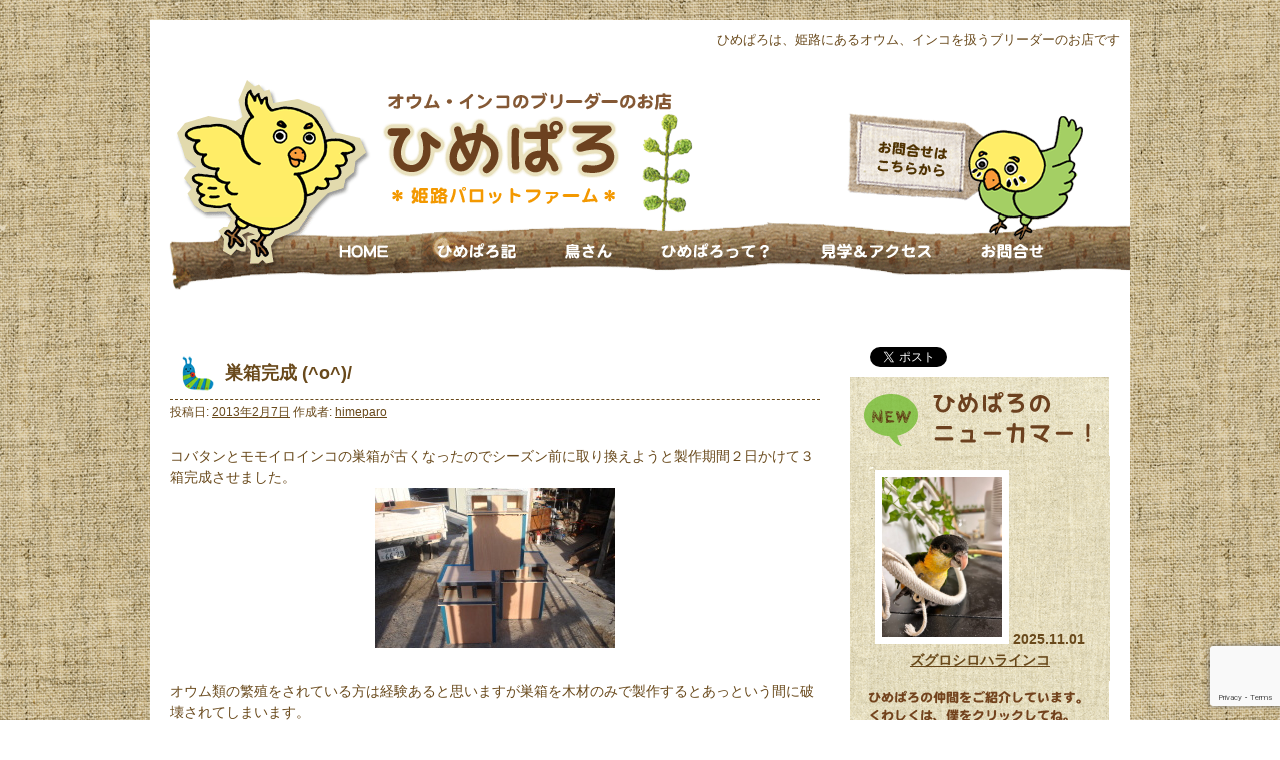

--- FILE ---
content_type: text/html; charset=UTF-8
request_url: http://www.himeparo.com/%E5%B7%A3%E7%AE%B1%E5%AE%8C%E6%88%90-o/
body_size: 8706
content:

<!DOCTYPE html>
<html lang="ja" xmlns:og="http://ogp.me/ns#" xmlns:fb="http://www.facebook.com/2008/fbml"　dir="ltr" lang="ja">
<head>
<meta charset="UTF-8" />
<title>ひめぱろ :: オウム・インコのブリーダーは姫路パロットファーム  &raquo; Blog Archive   &raquo; 巣箱完成 (^o^)/</title>
<link rel="stylesheet" type="text/css" media="all" href="http://www.himeparo.com/wp-content/themes/himeparo/style.css" />
<link rel="pingback" href="http://www.himeparo.com/xmlrpc.php" />
<meta name='robots' content='max-image-preview:large' />
<link rel='dns-prefetch' href='//www.google.com' />
<link rel='dns-prefetch' href='//s.w.org' />
<link rel="alternate" type="application/rss+xml" title="ひめぱろ :: オウム・インコのブリーダーは姫路パロットファーム &raquo; フィード" href="http://www.himeparo.com/feed/" />
<link rel="alternate" type="application/rss+xml" title="ひめぱろ :: オウム・インコのブリーダーは姫路パロットファーム &raquo; コメントフィード" href="http://www.himeparo.com/comments/feed/" />
<link rel="alternate" type="application/rss+xml" title="ひめぱろ :: オウム・インコのブリーダーは姫路パロットファーム &raquo; 巣箱完成 (^o^)/ のコメントのフィード" href="http://www.himeparo.com/%e5%b7%a3%e7%ae%b1%e5%ae%8c%e6%88%90-o/feed/" />
<script type="text/javascript">
window._wpemojiSettings = {"baseUrl":"https:\/\/s.w.org\/images\/core\/emoji\/14.0.0\/72x72\/","ext":".png","svgUrl":"https:\/\/s.w.org\/images\/core\/emoji\/14.0.0\/svg\/","svgExt":".svg","source":{"concatemoji":"http:\/\/www.himeparo.com\/wp-includes\/js\/wp-emoji-release.min.js?ver=6.0.11"}};
/*! This file is auto-generated */
!function(e,a,t){var n,r,o,i=a.createElement("canvas"),p=i.getContext&&i.getContext("2d");function s(e,t){var a=String.fromCharCode,e=(p.clearRect(0,0,i.width,i.height),p.fillText(a.apply(this,e),0,0),i.toDataURL());return p.clearRect(0,0,i.width,i.height),p.fillText(a.apply(this,t),0,0),e===i.toDataURL()}function c(e){var t=a.createElement("script");t.src=e,t.defer=t.type="text/javascript",a.getElementsByTagName("head")[0].appendChild(t)}for(o=Array("flag","emoji"),t.supports={everything:!0,everythingExceptFlag:!0},r=0;r<o.length;r++)t.supports[o[r]]=function(e){if(!p||!p.fillText)return!1;switch(p.textBaseline="top",p.font="600 32px Arial",e){case"flag":return s([127987,65039,8205,9895,65039],[127987,65039,8203,9895,65039])?!1:!s([55356,56826,55356,56819],[55356,56826,8203,55356,56819])&&!s([55356,57332,56128,56423,56128,56418,56128,56421,56128,56430,56128,56423,56128,56447],[55356,57332,8203,56128,56423,8203,56128,56418,8203,56128,56421,8203,56128,56430,8203,56128,56423,8203,56128,56447]);case"emoji":return!s([129777,127995,8205,129778,127999],[129777,127995,8203,129778,127999])}return!1}(o[r]),t.supports.everything=t.supports.everything&&t.supports[o[r]],"flag"!==o[r]&&(t.supports.everythingExceptFlag=t.supports.everythingExceptFlag&&t.supports[o[r]]);t.supports.everythingExceptFlag=t.supports.everythingExceptFlag&&!t.supports.flag,t.DOMReady=!1,t.readyCallback=function(){t.DOMReady=!0},t.supports.everything||(n=function(){t.readyCallback()},a.addEventListener?(a.addEventListener("DOMContentLoaded",n,!1),e.addEventListener("load",n,!1)):(e.attachEvent("onload",n),a.attachEvent("onreadystatechange",function(){"complete"===a.readyState&&t.readyCallback()})),(e=t.source||{}).concatemoji?c(e.concatemoji):e.wpemoji&&e.twemoji&&(c(e.twemoji),c(e.wpemoji)))}(window,document,window._wpemojiSettings);
</script>
<style type="text/css">
img.wp-smiley,
img.emoji {
	display: inline !important;
	border: none !important;
	box-shadow: none !important;
	height: 1em !important;
	width: 1em !important;
	margin: 0 0.07em !important;
	vertical-align: -0.1em !important;
	background: none !important;
	padding: 0 !important;
}
</style>
		<style type="text/css">
	.wp-pagenavi{margin-left:auto !important; margin-right:auto; !important}
	</style>
  <link rel='stylesheet' id='wp-block-library-css'  href='http://www.himeparo.com/wp-includes/css/dist/block-library/style.min.css?ver=6.0.11' type='text/css' media='all' />
<style id='wp-block-library-theme-inline-css' type='text/css'>
.wp-block-audio figcaption{color:#555;font-size:13px;text-align:center}.is-dark-theme .wp-block-audio figcaption{color:hsla(0,0%,100%,.65)}.wp-block-code{border:1px solid #ccc;border-radius:4px;font-family:Menlo,Consolas,monaco,monospace;padding:.8em 1em}.wp-block-embed figcaption{color:#555;font-size:13px;text-align:center}.is-dark-theme .wp-block-embed figcaption{color:hsla(0,0%,100%,.65)}.blocks-gallery-caption{color:#555;font-size:13px;text-align:center}.is-dark-theme .blocks-gallery-caption{color:hsla(0,0%,100%,.65)}.wp-block-image figcaption{color:#555;font-size:13px;text-align:center}.is-dark-theme .wp-block-image figcaption{color:hsla(0,0%,100%,.65)}.wp-block-pullquote{border-top:4px solid;border-bottom:4px solid;margin-bottom:1.75em;color:currentColor}.wp-block-pullquote__citation,.wp-block-pullquote cite,.wp-block-pullquote footer{color:currentColor;text-transform:uppercase;font-size:.8125em;font-style:normal}.wp-block-quote{border-left:.25em solid;margin:0 0 1.75em;padding-left:1em}.wp-block-quote cite,.wp-block-quote footer{color:currentColor;font-size:.8125em;position:relative;font-style:normal}.wp-block-quote.has-text-align-right{border-left:none;border-right:.25em solid;padding-left:0;padding-right:1em}.wp-block-quote.has-text-align-center{border:none;padding-left:0}.wp-block-quote.is-large,.wp-block-quote.is-style-large,.wp-block-quote.is-style-plain{border:none}.wp-block-search .wp-block-search__label{font-weight:700}:where(.wp-block-group.has-background){padding:1.25em 2.375em}.wp-block-separator.has-css-opacity{opacity:.4}.wp-block-separator{border:none;border-bottom:2px solid;margin-left:auto;margin-right:auto}.wp-block-separator.has-alpha-channel-opacity{opacity:1}.wp-block-separator:not(.is-style-wide):not(.is-style-dots){width:100px}.wp-block-separator.has-background:not(.is-style-dots){border-bottom:none;height:1px}.wp-block-separator.has-background:not(.is-style-wide):not(.is-style-dots){height:2px}.wp-block-table thead{border-bottom:3px solid}.wp-block-table tfoot{border-top:3px solid}.wp-block-table td,.wp-block-table th{padding:.5em;border:1px solid;word-break:normal}.wp-block-table figcaption{color:#555;font-size:13px;text-align:center}.is-dark-theme .wp-block-table figcaption{color:hsla(0,0%,100%,.65)}.wp-block-video figcaption{color:#555;font-size:13px;text-align:center}.is-dark-theme .wp-block-video figcaption{color:hsla(0,0%,100%,.65)}.wp-block-template-part.has-background{padding:1.25em 2.375em;margin-top:0;margin-bottom:0}
</style>
<style id='global-styles-inline-css' type='text/css'>
body{--wp--preset--color--black: #000;--wp--preset--color--cyan-bluish-gray: #abb8c3;--wp--preset--color--white: #fff;--wp--preset--color--pale-pink: #f78da7;--wp--preset--color--vivid-red: #cf2e2e;--wp--preset--color--luminous-vivid-orange: #ff6900;--wp--preset--color--luminous-vivid-amber: #fcb900;--wp--preset--color--light-green-cyan: #7bdcb5;--wp--preset--color--vivid-green-cyan: #00d084;--wp--preset--color--pale-cyan-blue: #8ed1fc;--wp--preset--color--vivid-cyan-blue: #0693e3;--wp--preset--color--vivid-purple: #9b51e0;--wp--preset--color--blue: #0066cc;--wp--preset--color--medium-gray: #666;--wp--preset--color--light-gray: #f1f1f1;--wp--preset--gradient--vivid-cyan-blue-to-vivid-purple: linear-gradient(135deg,rgba(6,147,227,1) 0%,rgb(155,81,224) 100%);--wp--preset--gradient--light-green-cyan-to-vivid-green-cyan: linear-gradient(135deg,rgb(122,220,180) 0%,rgb(0,208,130) 100%);--wp--preset--gradient--luminous-vivid-amber-to-luminous-vivid-orange: linear-gradient(135deg,rgba(252,185,0,1) 0%,rgba(255,105,0,1) 100%);--wp--preset--gradient--luminous-vivid-orange-to-vivid-red: linear-gradient(135deg,rgba(255,105,0,1) 0%,rgb(207,46,46) 100%);--wp--preset--gradient--very-light-gray-to-cyan-bluish-gray: linear-gradient(135deg,rgb(238,238,238) 0%,rgb(169,184,195) 100%);--wp--preset--gradient--cool-to-warm-spectrum: linear-gradient(135deg,rgb(74,234,220) 0%,rgb(151,120,209) 20%,rgb(207,42,186) 40%,rgb(238,44,130) 60%,rgb(251,105,98) 80%,rgb(254,248,76) 100%);--wp--preset--gradient--blush-light-purple: linear-gradient(135deg,rgb(255,206,236) 0%,rgb(152,150,240) 100%);--wp--preset--gradient--blush-bordeaux: linear-gradient(135deg,rgb(254,205,165) 0%,rgb(254,45,45) 50%,rgb(107,0,62) 100%);--wp--preset--gradient--luminous-dusk: linear-gradient(135deg,rgb(255,203,112) 0%,rgb(199,81,192) 50%,rgb(65,88,208) 100%);--wp--preset--gradient--pale-ocean: linear-gradient(135deg,rgb(255,245,203) 0%,rgb(182,227,212) 50%,rgb(51,167,181) 100%);--wp--preset--gradient--electric-grass: linear-gradient(135deg,rgb(202,248,128) 0%,rgb(113,206,126) 100%);--wp--preset--gradient--midnight: linear-gradient(135deg,rgb(2,3,129) 0%,rgb(40,116,252) 100%);--wp--preset--duotone--dark-grayscale: url('#wp-duotone-dark-grayscale');--wp--preset--duotone--grayscale: url('#wp-duotone-grayscale');--wp--preset--duotone--purple-yellow: url('#wp-duotone-purple-yellow');--wp--preset--duotone--blue-red: url('#wp-duotone-blue-red');--wp--preset--duotone--midnight: url('#wp-duotone-midnight');--wp--preset--duotone--magenta-yellow: url('#wp-duotone-magenta-yellow');--wp--preset--duotone--purple-green: url('#wp-duotone-purple-green');--wp--preset--duotone--blue-orange: url('#wp-duotone-blue-orange');--wp--preset--font-size--small: 13px;--wp--preset--font-size--medium: 20px;--wp--preset--font-size--large: 36px;--wp--preset--font-size--x-large: 42px;}.has-black-color{color: var(--wp--preset--color--black) !important;}.has-cyan-bluish-gray-color{color: var(--wp--preset--color--cyan-bluish-gray) !important;}.has-white-color{color: var(--wp--preset--color--white) !important;}.has-pale-pink-color{color: var(--wp--preset--color--pale-pink) !important;}.has-vivid-red-color{color: var(--wp--preset--color--vivid-red) !important;}.has-luminous-vivid-orange-color{color: var(--wp--preset--color--luminous-vivid-orange) !important;}.has-luminous-vivid-amber-color{color: var(--wp--preset--color--luminous-vivid-amber) !important;}.has-light-green-cyan-color{color: var(--wp--preset--color--light-green-cyan) !important;}.has-vivid-green-cyan-color{color: var(--wp--preset--color--vivid-green-cyan) !important;}.has-pale-cyan-blue-color{color: var(--wp--preset--color--pale-cyan-blue) !important;}.has-vivid-cyan-blue-color{color: var(--wp--preset--color--vivid-cyan-blue) !important;}.has-vivid-purple-color{color: var(--wp--preset--color--vivid-purple) !important;}.has-black-background-color{background-color: var(--wp--preset--color--black) !important;}.has-cyan-bluish-gray-background-color{background-color: var(--wp--preset--color--cyan-bluish-gray) !important;}.has-white-background-color{background-color: var(--wp--preset--color--white) !important;}.has-pale-pink-background-color{background-color: var(--wp--preset--color--pale-pink) !important;}.has-vivid-red-background-color{background-color: var(--wp--preset--color--vivid-red) !important;}.has-luminous-vivid-orange-background-color{background-color: var(--wp--preset--color--luminous-vivid-orange) !important;}.has-luminous-vivid-amber-background-color{background-color: var(--wp--preset--color--luminous-vivid-amber) !important;}.has-light-green-cyan-background-color{background-color: var(--wp--preset--color--light-green-cyan) !important;}.has-vivid-green-cyan-background-color{background-color: var(--wp--preset--color--vivid-green-cyan) !important;}.has-pale-cyan-blue-background-color{background-color: var(--wp--preset--color--pale-cyan-blue) !important;}.has-vivid-cyan-blue-background-color{background-color: var(--wp--preset--color--vivid-cyan-blue) !important;}.has-vivid-purple-background-color{background-color: var(--wp--preset--color--vivid-purple) !important;}.has-black-border-color{border-color: var(--wp--preset--color--black) !important;}.has-cyan-bluish-gray-border-color{border-color: var(--wp--preset--color--cyan-bluish-gray) !important;}.has-white-border-color{border-color: var(--wp--preset--color--white) !important;}.has-pale-pink-border-color{border-color: var(--wp--preset--color--pale-pink) !important;}.has-vivid-red-border-color{border-color: var(--wp--preset--color--vivid-red) !important;}.has-luminous-vivid-orange-border-color{border-color: var(--wp--preset--color--luminous-vivid-orange) !important;}.has-luminous-vivid-amber-border-color{border-color: var(--wp--preset--color--luminous-vivid-amber) !important;}.has-light-green-cyan-border-color{border-color: var(--wp--preset--color--light-green-cyan) !important;}.has-vivid-green-cyan-border-color{border-color: var(--wp--preset--color--vivid-green-cyan) !important;}.has-pale-cyan-blue-border-color{border-color: var(--wp--preset--color--pale-cyan-blue) !important;}.has-vivid-cyan-blue-border-color{border-color: var(--wp--preset--color--vivid-cyan-blue) !important;}.has-vivid-purple-border-color{border-color: var(--wp--preset--color--vivid-purple) !important;}.has-vivid-cyan-blue-to-vivid-purple-gradient-background{background: var(--wp--preset--gradient--vivid-cyan-blue-to-vivid-purple) !important;}.has-light-green-cyan-to-vivid-green-cyan-gradient-background{background: var(--wp--preset--gradient--light-green-cyan-to-vivid-green-cyan) !important;}.has-luminous-vivid-amber-to-luminous-vivid-orange-gradient-background{background: var(--wp--preset--gradient--luminous-vivid-amber-to-luminous-vivid-orange) !important;}.has-luminous-vivid-orange-to-vivid-red-gradient-background{background: var(--wp--preset--gradient--luminous-vivid-orange-to-vivid-red) !important;}.has-very-light-gray-to-cyan-bluish-gray-gradient-background{background: var(--wp--preset--gradient--very-light-gray-to-cyan-bluish-gray) !important;}.has-cool-to-warm-spectrum-gradient-background{background: var(--wp--preset--gradient--cool-to-warm-spectrum) !important;}.has-blush-light-purple-gradient-background{background: var(--wp--preset--gradient--blush-light-purple) !important;}.has-blush-bordeaux-gradient-background{background: var(--wp--preset--gradient--blush-bordeaux) !important;}.has-luminous-dusk-gradient-background{background: var(--wp--preset--gradient--luminous-dusk) !important;}.has-pale-ocean-gradient-background{background: var(--wp--preset--gradient--pale-ocean) !important;}.has-electric-grass-gradient-background{background: var(--wp--preset--gradient--electric-grass) !important;}.has-midnight-gradient-background{background: var(--wp--preset--gradient--midnight) !important;}.has-small-font-size{font-size: var(--wp--preset--font-size--small) !important;}.has-medium-font-size{font-size: var(--wp--preset--font-size--medium) !important;}.has-large-font-size{font-size: var(--wp--preset--font-size--large) !important;}.has-x-large-font-size{font-size: var(--wp--preset--font-size--x-large) !important;}
</style>
<link rel='stylesheet' id='contact-form-7-css'  href='http://www.himeparo.com/wp-content/plugins/contact-form-7/includes/css/styles.css?ver=5.6' type='text/css' media='all' />
<link rel='stylesheet' id='twentyten-block-style-css'  href='http://www.himeparo.com/wp-content/themes/twentyten/blocks.css?ver=20181218' type='text/css' media='all' />
<link rel='stylesheet' id='wp-pagenavi-style-css'  href='http://www.himeparo.com/wp-content/plugins/wp-pagenavi-style/css/css3_green.css?ver=1.0' type='text/css' media='all' />
<link rel="https://api.w.org/" href="http://www.himeparo.com/wp-json/" /><link rel="alternate" type="application/json" href="http://www.himeparo.com/wp-json/wp/v2/posts/1802" /><link rel="EditURI" type="application/rsd+xml" title="RSD" href="http://www.himeparo.com/xmlrpc.php?rsd" />
<link rel="wlwmanifest" type="application/wlwmanifest+xml" href="http://www.himeparo.com/wp-includes/wlwmanifest.xml" /> 
<meta name="generator" content="WordPress 6.0.11" />
<link rel="canonical" href="http://www.himeparo.com/%e5%b7%a3%e7%ae%b1%e5%ae%8c%e6%88%90-o/" />
<link rel='shortlink' href='http://www.himeparo.com/?p=1802' />
<link rel="alternate" type="application/json+oembed" href="http://www.himeparo.com/wp-json/oembed/1.0/embed?url=http%3A%2F%2Fwww.himeparo.com%2F%25e5%25b7%25a3%25e7%25ae%25b1%25e5%25ae%258c%25e6%2588%2590-o%2F" />
<link rel="alternate" type="text/xml+oembed" href="http://www.himeparo.com/wp-json/oembed/1.0/embed?url=http%3A%2F%2Fwww.himeparo.com%2F%25e5%25b7%25a3%25e7%25ae%25b1%25e5%25ae%258c%25e6%2588%2590-o%2F&#038;format=xml" />
	<style type="text/css">
	 .wp-pagenavi
	{
		font-size:12px !important;
	}
	</style>
	<link rel="Shortcut Icon" type="image/x-icon" href="//www.himeparo.com/wp-content/uploads/favicon.png" />
<meta http-equiv="Content-Type" content="text/html; charset=utf-8">
<meta property="og:title" content="ひめぱろ" />
<meta property="og:type" content="website" />
<meta property="og:url" content="http://www.himeparo.com/" />
<meta property="og:image" content="http://www.himeparo.com/wp-content/uploads/himeparo.jpg" />
<meta property="og:site_name" content="ひめぱろ" />
<meta property="og:description" content="オウム・インコのブリーダー、姫路パロットファーム「ひめぱろ」" />
<!-- GA -->
<script>
  (function(i,s,o,g,r,a,m){i['GoogleAnalyticsObject']=r;i[r]=i[r]||function(){
  (i[r].q=i[r].q||[]).push(arguments)},i[r].l=1*new Date();a=s.createElement(o),
  m=s.getElementsByTagName(o)[0];a.async=1;a.src=g;m.parentNode.insertBefore(a,m)
  })(window,document,'script','//www.google-analytics.com/analytics.js','ga');

  ga('create', 'UA-61964426-1', 'auto');
  ga('send', 'pageview');

</script>
<!-- GA -->

<!-- jQuery lightBox plugin -->
<script type="text/javascript" src="/wp-content/themes/himeparo/js/jquery.js"></script>
<script type="text/javascript" src="/wp-content/themes/himeparo/js/jquery.lightbox-0.5.js"></script>
<link rel="stylesheet" type="text/css" href="/wp-content/themes/himeparo/jquery.lightbox-0.5.css" media="screen" />
<script type="text/javascript">
$(function() {
$('a.lightbox').lightBox(); 
});
</script>
<!-- jQuery lightBox plugin -->

<!--Mouseover&Scroll-->
<script type="text/javascript" src="/wp-content/themes/himeparo/js/jquery.page-scroller-306.js"></script>
<script type="text/javascript" src="/wp-content/themes/himeparo/js/top_common.js" charset="utf-8"></script>
<!--Mouseover&Scroll-->
</head>

<body class="post-template-default single single-post postid-1802 single-format-standard">
<div id="fb-root"></div>
<script>(function(d, s, id) {
  var js, fjs = d.getElementsByTagName(s)[0];
  if (d.getElementById(id)) return;
  js = d.createElement(s); js.id = id;
  js.src = "//connect.facebook.net/en_GB/sdk.js#xfbml=1&appId=504801466197267&version=v2.0";
  fjs.parentNode.insertBefore(js, fjs);
}(document, 'script', 'facebook-jssdk'));</script>

<!-- #wrapper -->
<div id="wrapper" class="hfeed">

<!-- #header -->
<div id="header">

<!-- #site-description -->
<div id="site-description">
ひめぱろは、姫路にあるオウム、インコを扱うブリーダーのお店です</div>
<!-- #site-description -->

<!-- #header-logo -->
<div id="header-logo">
<div id="title">
<img src="/wp-content/themes/himeparo/images/header.gif" alt="ひめぱろ" name="top" width="700" height="150" id="top" />
</div>
<div id="inquiry">
<ul>
<li id="t01"><a href="http://www.himeparo.com/toi">お問い合わせはこちらから</a></li>
</ul>
</div>
</div>
<!-- #header-logo -->

<!-- #menu -->
<div id="menu">
<ul>
<li id="m01"><a href="http://www.himeparo.com">HOME</a></li>
<li id="m02"><a href="http://www.himeparo.com/category/diary">ひめぱろ記</a></li>
<li id="m03"><a href="http://www.himeparo.com/category/gallery">鳥さん</a></li>
<!-- <li id="m03"><a href="http://www.himeparo.com/list/">鳥さん</a></li> -->
<li id="m04"><a href="http://www.himeparo.com/about">ひめぱろって？</a></li>
<li id="m05"><a href="http://www.himeparo.com/access">見学&アクセス</a></li>
<li id="m06"><a href="http://www.himeparo.com/toi">問い合わせ</a></li>
</ul>
</div>
<!-- #menu -->

</div>
<!-- #header -->

<!-- #main -->
<div id="main">

<!-- #content -->
<div id="content" role="main">


				<div id="post-1802" class="post-1802 post type-post status-publish format-standard has-post-thumbnail hentry category-blog">
					<h1 class="entry-title">巣箱完成 (^o^)/</h1>

					<div class="entry-meta">
						<span class="meta-prep meta-prep-author">投稿日:</span> <a href="http://www.himeparo.com/%e5%b7%a3%e7%ae%b1%e5%ae%8c%e6%88%90-o/" title="12:31 AM" rel="bookmark"><span class="entry-date">2013年2月7日</span></a> <span class="meta-sep">作成者:</span> <span class="author vcard"><a class="url fn n" href="http://www.himeparo.com/author/himeparo/" title="himeparo の投稿をすべて表示">himeparo</a></span>					</div><!-- .entry-meta -->

					<div class="entry-content">
						<p>コバタンとモモイロインコの巣箱が古くなったのでシーズン前に取り換えようと製作期間２日かけて３箱完成させました。<a href="http://www.himeparo.com/blog/%e5%b7%a3%e7%ae%b1%e5%ae%8c%e6%88%90-o/attachment/dsc02845" rel="attachment wp-att-1804"><img class="aligncenter size-full wp-image-1804" src="http://www.himeparo.com/wp-content/uploads/DSC02845.jpg" alt="" width="240" height="160" /></a><br />
オウム類の繁殖をされている方は経験あると思いますが巣箱を木材のみで製作するとあっという間に破壊されてしまいます。<br />
とはいっても鋼板のみでは自然さがないし何よりも製作しづらいので我が家ではコンパネとコンパネの間に鋼板をサンドウィッチしてコーナー部分は帯鉄や鋼板を折り曲げたアングルで保護します。<a href="http://www.himeparo.com/blog/%e5%b7%a3%e7%ae%b1%e5%ae%8c%e6%88%90-o/attachment/dsc02848" rel="attachment wp-att-1805"><img loading="lazy" class="aligncenter size-full wp-image-1805" src="http://www.himeparo.com/wp-content/uploads/DSC02848.jpg" alt="" width="240" height="160" /></a><br />
こうしておけば表面をかじられても貫通することもなく当然コーナーは破壊されることもありません。<br />
ただ難点はコンパネ２枚重ねなので重さが半端でないので設置がひと苦労しますが何回も補修したり作り直しするよりかはましかなと思い、このやり方を続けていますがもっと良いやり方があるのなら教えてもらいたいものです。<a href="http://www.himeparo.com/blog/%e5%b7%a3%e7%ae%b1%e5%ae%8c%e6%88%90-o/attachment/dsc02850" rel="attachment wp-att-1806"><img loading="lazy" class="aligncenter size-full wp-image-1806" src="http://www.himeparo.com/wp-content/uploads/DSC02850.jpg" alt="" width="240" height="160" /></a></p>
<p>出入り口を２か所設置<br />
オウム類はオスの発情が早すぎるとメスを追い回して巣箱に追い込んで殺してしまうことがあるので逃げやすいようにするためです。<a href="http://www.himeparo.com/blog/%e5%b7%a3%e7%ae%b1%e5%ae%8c%e6%88%90-o/attachment/dsc02849" rel="attachment wp-att-1807"><img loading="lazy" class="aligncenter size-full wp-image-1807" src="http://www.himeparo.com/wp-content/uploads/DSC02849.jpg" alt="" width="240" height="160" /></a></p>
<p>足場の設置<br />
底が深いので必ず必要。</p>
<p>はたして鳥さん達は気に入ってくれるのか？そこが一番の問題です。</p>
<p>巣箱といえばこの月の初めにオカメインコやウロコインコのすべてのペアに巣箱を設置したのでそろそろ産卵の兆しがあるかなってところです。<br />
先日産卵したウロコインコですがどうやら有精卵のようです。<br />
うまくいけばあと１週間位で孵る予定です。</p>
<p>余談ですが・・・姫路といえば、国宝姫路城！！<br />
ただ今、平成の大修理でその姿は見えませんが、『天空の白鷺』から工事の様子を見れます。先日、娘の参観日にお城へ行ってきました(^^)<a href="http://www.himeparo.com/blog/%e5%b7%a3%e7%ae%b1%e5%ae%8c%e6%88%90-o/attachment/dsc02859" rel="attachment wp-att-1810"><img loading="lazy" class="aligncenter size-full wp-image-1810" src="http://www.himeparo.com/wp-content/uploads/DSC02859.jpg" alt="" width="240" height="160" /></a><a href="http://www.himeparo.com/blog/%e5%b7%a3%e7%ae%b1%e5%ae%8c%e6%88%90-o/attachment/dsc02861" rel="attachment wp-att-1811"><img loading="lazy" class="aligncenter size-full wp-image-1811" src="http://www.himeparo.com/wp-content/uploads/DSC02861.jpg" alt="" width="240" height="160" /></a>大天守の大屋根もだいぶん出来上がっていました。あと何年かかるのでしょうか・・・<br />
楽しみです♥</p>
											</div><!-- .entry-content -->


					<div class="entry-utility">
						カテゴリー: <a href="http://www.himeparo.com/category/diary/blog/" rel="category tag">てんちょーブログ</a> <a href="http://www.himeparo.com/%e5%b7%a3%e7%ae%b1%e5%ae%8c%e6%88%90-o/" title="巣箱完成 (^o^)/ へのパーマリンク" rel="bookmark">パーマリンク</a>											</div><!-- .entry-utility -->
				</div><!-- #post-## -->

				<div id="nav-below" class="navigation">
					<div class="nav-previous"><a href="http://www.himeparo.com/%e7%94%a3%e5%8d%b5%e9%96%8b%e5%a7%8b_%e4%ba%ba_/" rel="prev"><span class="meta-nav">&larr;</span> 産卵開始(^_^)人(^_^)</a></div>
					<div class="nav-next"><a href="http://www.himeparo.com/%e3%83%8b%e3%83%a5%e3%83%bc%e3%82%b8%e3%83%bc%e3%83%a9%e3%83%b3%e3%83%89%e3%82%88%e3%82%8a%e3%83%be%e2%88%80/" rel="next">ニュージーランドよりヾ(*^∀^*)/ <span class="meta-nav">&rarr;</span></a></div>
				</div><!-- #nav-below -->


</div>
<!-- #content -->

<!--sns-->
<div id="sns" role="complementary">
<a href="https://twitter.com/share" class="twitter-share-button" data-url="http://www.himeparo.com/" data-text="ひめぱろ【オウム・インコのブリーダーは姫路パロットファーム】" data-lang="ja" data-hashtags="himeparo">ツイート</a><script>!function(d,s,id){var js,fjs=d.getElementsByTagName(s)[0];if(!d.getElementById(id)){js=d.createElement(s);js.id=id;js.src="//platform.twitter.com/widgets.js";fjs.parentNode.insertBefore(js,fjs);}}(document,"script","twitter-wjs");</script>
<div class="fb-like" data-href="http://www.himeparo.com/" data-send="false" data-layout="button_count" data-width="80" data-show-faces="false"></div>
</div>
<!--sns END-->

<!--primary-->
<div id="primary" role="complementary">
<!--鳥さん出力-->
<div class="mainlist">
<img src="/wp-content/themes/himeparo/images/new-commer-title.gif" alt="ひめぱろのニューカマー！" width="260" height="79"/>
<div class="list">
<a href="http://www.himeparo.com/%e3%82%ba%e3%82%b0%e3%83%ad%e3%82%b7%e3%83%ad%e3%83%8f%e3%83%a9%e3%82%a4%e3%83%b3%e3%82%b3/"><img width="120" height="160" src="http://www.himeparo.com/wp-content/uploads/3_IMG_0566.jpeg" class="attachment-215x160 size-215x160 wp-post-image" alt="" loading="lazy" srcset="http://www.himeparo.com/wp-content/uploads/3_IMG_0566.jpeg 1512w, http://www.himeparo.com/wp-content/uploads/3_IMG_0566-768x1024.jpeg 768w, http://www.himeparo.com/wp-content/uploads/3_IMG_0566-1152x1536.jpeg 1152w" sizes="(max-width: 120px) 100vw, 120px" /></a>
<span class="days">2025.11.01</span><br /><span class="title"><a href="http://www.himeparo.com/%e3%82%ba%e3%82%b0%e3%83%ad%e3%82%b7%e3%83%ad%e3%83%8f%e3%83%a9%e3%82%a4%e3%83%b3%e3%82%b3/">ズグロシロハラインコ</a></span>
 
</div>
<img src="/wp-content/themes/himeparo/images/new-commer-notice.gif" alt="ひめぱろの仲間をご紹介しています。くわしくは僕をクリックしてね！" width="260" height="55" />
</div>
<!--鳥さん出力-->

</div>
<!--primary END-->

<!--secondary-->
<div id="secondary" role="complementary">
<a href="http://www.himeparo.com/about" title="料金体系・お引渡し"><img src="/wp-content/themes/himeparo/images/system-notice.gif" alt="料金体系・お引渡し" width="260" height="214" class="rollover" /></a>
</div>
<!--secondary- END-->

<!--thirdry-->
<div id="thirdry" role="complementary">
<div class="fb-like-box" data-href="https://www.facebook.com/pages/%E5%A7%AB%E8%B7%AF%E3%83%91%E3%83%AD%E3%83%83%E3%83%88%E3%83%95%E3%82%A1%E3%83%BC%E3%83%A0/342364109128892?fref=pb&amp;hc_location=profile_browser" data-width="240" data-height="500" data-colorscheme="light" data-show-faces="true" data-header="false" data-stream="true" data-show-border="true"></div>
</div>

<!--thirdry END-->

<!--secondary-->
<div id="secondary" class="widget-area" role="complementary">
<ul class="linkbanar">
</ul>
</div>
<!--secondary END-->
</div><!-- #main -->
<div id="footer" role="contentinfo">
<img src="/wp-content/themes/himeparo/images/footer-line.gif" width="940" height="35" />
<p>Copyright &copy; ひめぱろ　姫路パロットファーム　　Allright reserved. </p>
</div><!-- #footer -->
</div><!-- #wrapper -->

<script type='text/javascript' src='http://www.himeparo.com/wp-includes/js/dist/vendor/regenerator-runtime.min.js?ver=0.13.9' id='regenerator-runtime-js'></script>
<script type='text/javascript' src='http://www.himeparo.com/wp-includes/js/dist/vendor/wp-polyfill.min.js?ver=3.15.0' id='wp-polyfill-js'></script>
<script type='text/javascript' id='contact-form-7-js-extra'>
/* <![CDATA[ */
var wpcf7 = {"api":{"root":"http:\/\/www.himeparo.com\/wp-json\/","namespace":"contact-form-7\/v1"}};
/* ]]> */
</script>
<script type='text/javascript' src='http://www.himeparo.com/wp-content/plugins/contact-form-7/includes/js/index.js?ver=5.6' id='contact-form-7-js'></script>
<script type='text/javascript' src='https://www.google.com/recaptcha/api.js?render=6LeWAPUgAAAAAN3IhoP1bRKzPJAVlsosy4WmpFqr&#038;ver=3.0' id='google-recaptcha-js'></script>
<script type='text/javascript' id='wpcf7-recaptcha-js-extra'>
/* <![CDATA[ */
var wpcf7_recaptcha = {"sitekey":"6LeWAPUgAAAAAN3IhoP1bRKzPJAVlsosy4WmpFqr","actions":{"homepage":"homepage","contactform":"contactform"}};
/* ]]> */
</script>
<script type='text/javascript' src='http://www.himeparo.com/wp-content/plugins/contact-form-7/modules/recaptcha/index.js?ver=5.6' id='wpcf7-recaptcha-js'></script>

<!-- twitter follow badge by go2web20 -->
<script src='http://www.go2web20.net/twitterfollowbadge/1.0/badge.js' type='text/javascript'></script><script type='text/javascript' charset='utf-8'><!--
tfb.account = 'himeparo';
tfb.label = 'follow-us';
tfb.color = '#35ccff';
tfb.side = 'r';
tfb.top = 136;
tfb.showbadge();
--></script>
<!-- end of twitter follow badge -->
</body>
</html>



--- FILE ---
content_type: text/html; charset=utf-8
request_url: https://www.google.com/recaptcha/api2/anchor?ar=1&k=6LeWAPUgAAAAAN3IhoP1bRKzPJAVlsosy4WmpFqr&co=aHR0cDovL3d3dy5oaW1lcGFyby5jb206ODA.&hl=en&v=PoyoqOPhxBO7pBk68S4YbpHZ&size=invisible&anchor-ms=20000&execute-ms=30000&cb=e1h5g6xw193c
body_size: 48741
content:
<!DOCTYPE HTML><html dir="ltr" lang="en"><head><meta http-equiv="Content-Type" content="text/html; charset=UTF-8">
<meta http-equiv="X-UA-Compatible" content="IE=edge">
<title>reCAPTCHA</title>
<style type="text/css">
/* cyrillic-ext */
@font-face {
  font-family: 'Roboto';
  font-style: normal;
  font-weight: 400;
  font-stretch: 100%;
  src: url(//fonts.gstatic.com/s/roboto/v48/KFO7CnqEu92Fr1ME7kSn66aGLdTylUAMa3GUBHMdazTgWw.woff2) format('woff2');
  unicode-range: U+0460-052F, U+1C80-1C8A, U+20B4, U+2DE0-2DFF, U+A640-A69F, U+FE2E-FE2F;
}
/* cyrillic */
@font-face {
  font-family: 'Roboto';
  font-style: normal;
  font-weight: 400;
  font-stretch: 100%;
  src: url(//fonts.gstatic.com/s/roboto/v48/KFO7CnqEu92Fr1ME7kSn66aGLdTylUAMa3iUBHMdazTgWw.woff2) format('woff2');
  unicode-range: U+0301, U+0400-045F, U+0490-0491, U+04B0-04B1, U+2116;
}
/* greek-ext */
@font-face {
  font-family: 'Roboto';
  font-style: normal;
  font-weight: 400;
  font-stretch: 100%;
  src: url(//fonts.gstatic.com/s/roboto/v48/KFO7CnqEu92Fr1ME7kSn66aGLdTylUAMa3CUBHMdazTgWw.woff2) format('woff2');
  unicode-range: U+1F00-1FFF;
}
/* greek */
@font-face {
  font-family: 'Roboto';
  font-style: normal;
  font-weight: 400;
  font-stretch: 100%;
  src: url(//fonts.gstatic.com/s/roboto/v48/KFO7CnqEu92Fr1ME7kSn66aGLdTylUAMa3-UBHMdazTgWw.woff2) format('woff2');
  unicode-range: U+0370-0377, U+037A-037F, U+0384-038A, U+038C, U+038E-03A1, U+03A3-03FF;
}
/* math */
@font-face {
  font-family: 'Roboto';
  font-style: normal;
  font-weight: 400;
  font-stretch: 100%;
  src: url(//fonts.gstatic.com/s/roboto/v48/KFO7CnqEu92Fr1ME7kSn66aGLdTylUAMawCUBHMdazTgWw.woff2) format('woff2');
  unicode-range: U+0302-0303, U+0305, U+0307-0308, U+0310, U+0312, U+0315, U+031A, U+0326-0327, U+032C, U+032F-0330, U+0332-0333, U+0338, U+033A, U+0346, U+034D, U+0391-03A1, U+03A3-03A9, U+03B1-03C9, U+03D1, U+03D5-03D6, U+03F0-03F1, U+03F4-03F5, U+2016-2017, U+2034-2038, U+203C, U+2040, U+2043, U+2047, U+2050, U+2057, U+205F, U+2070-2071, U+2074-208E, U+2090-209C, U+20D0-20DC, U+20E1, U+20E5-20EF, U+2100-2112, U+2114-2115, U+2117-2121, U+2123-214F, U+2190, U+2192, U+2194-21AE, U+21B0-21E5, U+21F1-21F2, U+21F4-2211, U+2213-2214, U+2216-22FF, U+2308-230B, U+2310, U+2319, U+231C-2321, U+2336-237A, U+237C, U+2395, U+239B-23B7, U+23D0, U+23DC-23E1, U+2474-2475, U+25AF, U+25B3, U+25B7, U+25BD, U+25C1, U+25CA, U+25CC, U+25FB, U+266D-266F, U+27C0-27FF, U+2900-2AFF, U+2B0E-2B11, U+2B30-2B4C, U+2BFE, U+3030, U+FF5B, U+FF5D, U+1D400-1D7FF, U+1EE00-1EEFF;
}
/* symbols */
@font-face {
  font-family: 'Roboto';
  font-style: normal;
  font-weight: 400;
  font-stretch: 100%;
  src: url(//fonts.gstatic.com/s/roboto/v48/KFO7CnqEu92Fr1ME7kSn66aGLdTylUAMaxKUBHMdazTgWw.woff2) format('woff2');
  unicode-range: U+0001-000C, U+000E-001F, U+007F-009F, U+20DD-20E0, U+20E2-20E4, U+2150-218F, U+2190, U+2192, U+2194-2199, U+21AF, U+21E6-21F0, U+21F3, U+2218-2219, U+2299, U+22C4-22C6, U+2300-243F, U+2440-244A, U+2460-24FF, U+25A0-27BF, U+2800-28FF, U+2921-2922, U+2981, U+29BF, U+29EB, U+2B00-2BFF, U+4DC0-4DFF, U+FFF9-FFFB, U+10140-1018E, U+10190-1019C, U+101A0, U+101D0-101FD, U+102E0-102FB, U+10E60-10E7E, U+1D2C0-1D2D3, U+1D2E0-1D37F, U+1F000-1F0FF, U+1F100-1F1AD, U+1F1E6-1F1FF, U+1F30D-1F30F, U+1F315, U+1F31C, U+1F31E, U+1F320-1F32C, U+1F336, U+1F378, U+1F37D, U+1F382, U+1F393-1F39F, U+1F3A7-1F3A8, U+1F3AC-1F3AF, U+1F3C2, U+1F3C4-1F3C6, U+1F3CA-1F3CE, U+1F3D4-1F3E0, U+1F3ED, U+1F3F1-1F3F3, U+1F3F5-1F3F7, U+1F408, U+1F415, U+1F41F, U+1F426, U+1F43F, U+1F441-1F442, U+1F444, U+1F446-1F449, U+1F44C-1F44E, U+1F453, U+1F46A, U+1F47D, U+1F4A3, U+1F4B0, U+1F4B3, U+1F4B9, U+1F4BB, U+1F4BF, U+1F4C8-1F4CB, U+1F4D6, U+1F4DA, U+1F4DF, U+1F4E3-1F4E6, U+1F4EA-1F4ED, U+1F4F7, U+1F4F9-1F4FB, U+1F4FD-1F4FE, U+1F503, U+1F507-1F50B, U+1F50D, U+1F512-1F513, U+1F53E-1F54A, U+1F54F-1F5FA, U+1F610, U+1F650-1F67F, U+1F687, U+1F68D, U+1F691, U+1F694, U+1F698, U+1F6AD, U+1F6B2, U+1F6B9-1F6BA, U+1F6BC, U+1F6C6-1F6CF, U+1F6D3-1F6D7, U+1F6E0-1F6EA, U+1F6F0-1F6F3, U+1F6F7-1F6FC, U+1F700-1F7FF, U+1F800-1F80B, U+1F810-1F847, U+1F850-1F859, U+1F860-1F887, U+1F890-1F8AD, U+1F8B0-1F8BB, U+1F8C0-1F8C1, U+1F900-1F90B, U+1F93B, U+1F946, U+1F984, U+1F996, U+1F9E9, U+1FA00-1FA6F, U+1FA70-1FA7C, U+1FA80-1FA89, U+1FA8F-1FAC6, U+1FACE-1FADC, U+1FADF-1FAE9, U+1FAF0-1FAF8, U+1FB00-1FBFF;
}
/* vietnamese */
@font-face {
  font-family: 'Roboto';
  font-style: normal;
  font-weight: 400;
  font-stretch: 100%;
  src: url(//fonts.gstatic.com/s/roboto/v48/KFO7CnqEu92Fr1ME7kSn66aGLdTylUAMa3OUBHMdazTgWw.woff2) format('woff2');
  unicode-range: U+0102-0103, U+0110-0111, U+0128-0129, U+0168-0169, U+01A0-01A1, U+01AF-01B0, U+0300-0301, U+0303-0304, U+0308-0309, U+0323, U+0329, U+1EA0-1EF9, U+20AB;
}
/* latin-ext */
@font-face {
  font-family: 'Roboto';
  font-style: normal;
  font-weight: 400;
  font-stretch: 100%;
  src: url(//fonts.gstatic.com/s/roboto/v48/KFO7CnqEu92Fr1ME7kSn66aGLdTylUAMa3KUBHMdazTgWw.woff2) format('woff2');
  unicode-range: U+0100-02BA, U+02BD-02C5, U+02C7-02CC, U+02CE-02D7, U+02DD-02FF, U+0304, U+0308, U+0329, U+1D00-1DBF, U+1E00-1E9F, U+1EF2-1EFF, U+2020, U+20A0-20AB, U+20AD-20C0, U+2113, U+2C60-2C7F, U+A720-A7FF;
}
/* latin */
@font-face {
  font-family: 'Roboto';
  font-style: normal;
  font-weight: 400;
  font-stretch: 100%;
  src: url(//fonts.gstatic.com/s/roboto/v48/KFO7CnqEu92Fr1ME7kSn66aGLdTylUAMa3yUBHMdazQ.woff2) format('woff2');
  unicode-range: U+0000-00FF, U+0131, U+0152-0153, U+02BB-02BC, U+02C6, U+02DA, U+02DC, U+0304, U+0308, U+0329, U+2000-206F, U+20AC, U+2122, U+2191, U+2193, U+2212, U+2215, U+FEFF, U+FFFD;
}
/* cyrillic-ext */
@font-face {
  font-family: 'Roboto';
  font-style: normal;
  font-weight: 500;
  font-stretch: 100%;
  src: url(//fonts.gstatic.com/s/roboto/v48/KFO7CnqEu92Fr1ME7kSn66aGLdTylUAMa3GUBHMdazTgWw.woff2) format('woff2');
  unicode-range: U+0460-052F, U+1C80-1C8A, U+20B4, U+2DE0-2DFF, U+A640-A69F, U+FE2E-FE2F;
}
/* cyrillic */
@font-face {
  font-family: 'Roboto';
  font-style: normal;
  font-weight: 500;
  font-stretch: 100%;
  src: url(//fonts.gstatic.com/s/roboto/v48/KFO7CnqEu92Fr1ME7kSn66aGLdTylUAMa3iUBHMdazTgWw.woff2) format('woff2');
  unicode-range: U+0301, U+0400-045F, U+0490-0491, U+04B0-04B1, U+2116;
}
/* greek-ext */
@font-face {
  font-family: 'Roboto';
  font-style: normal;
  font-weight: 500;
  font-stretch: 100%;
  src: url(//fonts.gstatic.com/s/roboto/v48/KFO7CnqEu92Fr1ME7kSn66aGLdTylUAMa3CUBHMdazTgWw.woff2) format('woff2');
  unicode-range: U+1F00-1FFF;
}
/* greek */
@font-face {
  font-family: 'Roboto';
  font-style: normal;
  font-weight: 500;
  font-stretch: 100%;
  src: url(//fonts.gstatic.com/s/roboto/v48/KFO7CnqEu92Fr1ME7kSn66aGLdTylUAMa3-UBHMdazTgWw.woff2) format('woff2');
  unicode-range: U+0370-0377, U+037A-037F, U+0384-038A, U+038C, U+038E-03A1, U+03A3-03FF;
}
/* math */
@font-face {
  font-family: 'Roboto';
  font-style: normal;
  font-weight: 500;
  font-stretch: 100%;
  src: url(//fonts.gstatic.com/s/roboto/v48/KFO7CnqEu92Fr1ME7kSn66aGLdTylUAMawCUBHMdazTgWw.woff2) format('woff2');
  unicode-range: U+0302-0303, U+0305, U+0307-0308, U+0310, U+0312, U+0315, U+031A, U+0326-0327, U+032C, U+032F-0330, U+0332-0333, U+0338, U+033A, U+0346, U+034D, U+0391-03A1, U+03A3-03A9, U+03B1-03C9, U+03D1, U+03D5-03D6, U+03F0-03F1, U+03F4-03F5, U+2016-2017, U+2034-2038, U+203C, U+2040, U+2043, U+2047, U+2050, U+2057, U+205F, U+2070-2071, U+2074-208E, U+2090-209C, U+20D0-20DC, U+20E1, U+20E5-20EF, U+2100-2112, U+2114-2115, U+2117-2121, U+2123-214F, U+2190, U+2192, U+2194-21AE, U+21B0-21E5, U+21F1-21F2, U+21F4-2211, U+2213-2214, U+2216-22FF, U+2308-230B, U+2310, U+2319, U+231C-2321, U+2336-237A, U+237C, U+2395, U+239B-23B7, U+23D0, U+23DC-23E1, U+2474-2475, U+25AF, U+25B3, U+25B7, U+25BD, U+25C1, U+25CA, U+25CC, U+25FB, U+266D-266F, U+27C0-27FF, U+2900-2AFF, U+2B0E-2B11, U+2B30-2B4C, U+2BFE, U+3030, U+FF5B, U+FF5D, U+1D400-1D7FF, U+1EE00-1EEFF;
}
/* symbols */
@font-face {
  font-family: 'Roboto';
  font-style: normal;
  font-weight: 500;
  font-stretch: 100%;
  src: url(//fonts.gstatic.com/s/roboto/v48/KFO7CnqEu92Fr1ME7kSn66aGLdTylUAMaxKUBHMdazTgWw.woff2) format('woff2');
  unicode-range: U+0001-000C, U+000E-001F, U+007F-009F, U+20DD-20E0, U+20E2-20E4, U+2150-218F, U+2190, U+2192, U+2194-2199, U+21AF, U+21E6-21F0, U+21F3, U+2218-2219, U+2299, U+22C4-22C6, U+2300-243F, U+2440-244A, U+2460-24FF, U+25A0-27BF, U+2800-28FF, U+2921-2922, U+2981, U+29BF, U+29EB, U+2B00-2BFF, U+4DC0-4DFF, U+FFF9-FFFB, U+10140-1018E, U+10190-1019C, U+101A0, U+101D0-101FD, U+102E0-102FB, U+10E60-10E7E, U+1D2C0-1D2D3, U+1D2E0-1D37F, U+1F000-1F0FF, U+1F100-1F1AD, U+1F1E6-1F1FF, U+1F30D-1F30F, U+1F315, U+1F31C, U+1F31E, U+1F320-1F32C, U+1F336, U+1F378, U+1F37D, U+1F382, U+1F393-1F39F, U+1F3A7-1F3A8, U+1F3AC-1F3AF, U+1F3C2, U+1F3C4-1F3C6, U+1F3CA-1F3CE, U+1F3D4-1F3E0, U+1F3ED, U+1F3F1-1F3F3, U+1F3F5-1F3F7, U+1F408, U+1F415, U+1F41F, U+1F426, U+1F43F, U+1F441-1F442, U+1F444, U+1F446-1F449, U+1F44C-1F44E, U+1F453, U+1F46A, U+1F47D, U+1F4A3, U+1F4B0, U+1F4B3, U+1F4B9, U+1F4BB, U+1F4BF, U+1F4C8-1F4CB, U+1F4D6, U+1F4DA, U+1F4DF, U+1F4E3-1F4E6, U+1F4EA-1F4ED, U+1F4F7, U+1F4F9-1F4FB, U+1F4FD-1F4FE, U+1F503, U+1F507-1F50B, U+1F50D, U+1F512-1F513, U+1F53E-1F54A, U+1F54F-1F5FA, U+1F610, U+1F650-1F67F, U+1F687, U+1F68D, U+1F691, U+1F694, U+1F698, U+1F6AD, U+1F6B2, U+1F6B9-1F6BA, U+1F6BC, U+1F6C6-1F6CF, U+1F6D3-1F6D7, U+1F6E0-1F6EA, U+1F6F0-1F6F3, U+1F6F7-1F6FC, U+1F700-1F7FF, U+1F800-1F80B, U+1F810-1F847, U+1F850-1F859, U+1F860-1F887, U+1F890-1F8AD, U+1F8B0-1F8BB, U+1F8C0-1F8C1, U+1F900-1F90B, U+1F93B, U+1F946, U+1F984, U+1F996, U+1F9E9, U+1FA00-1FA6F, U+1FA70-1FA7C, U+1FA80-1FA89, U+1FA8F-1FAC6, U+1FACE-1FADC, U+1FADF-1FAE9, U+1FAF0-1FAF8, U+1FB00-1FBFF;
}
/* vietnamese */
@font-face {
  font-family: 'Roboto';
  font-style: normal;
  font-weight: 500;
  font-stretch: 100%;
  src: url(//fonts.gstatic.com/s/roboto/v48/KFO7CnqEu92Fr1ME7kSn66aGLdTylUAMa3OUBHMdazTgWw.woff2) format('woff2');
  unicode-range: U+0102-0103, U+0110-0111, U+0128-0129, U+0168-0169, U+01A0-01A1, U+01AF-01B0, U+0300-0301, U+0303-0304, U+0308-0309, U+0323, U+0329, U+1EA0-1EF9, U+20AB;
}
/* latin-ext */
@font-face {
  font-family: 'Roboto';
  font-style: normal;
  font-weight: 500;
  font-stretch: 100%;
  src: url(//fonts.gstatic.com/s/roboto/v48/KFO7CnqEu92Fr1ME7kSn66aGLdTylUAMa3KUBHMdazTgWw.woff2) format('woff2');
  unicode-range: U+0100-02BA, U+02BD-02C5, U+02C7-02CC, U+02CE-02D7, U+02DD-02FF, U+0304, U+0308, U+0329, U+1D00-1DBF, U+1E00-1E9F, U+1EF2-1EFF, U+2020, U+20A0-20AB, U+20AD-20C0, U+2113, U+2C60-2C7F, U+A720-A7FF;
}
/* latin */
@font-face {
  font-family: 'Roboto';
  font-style: normal;
  font-weight: 500;
  font-stretch: 100%;
  src: url(//fonts.gstatic.com/s/roboto/v48/KFO7CnqEu92Fr1ME7kSn66aGLdTylUAMa3yUBHMdazQ.woff2) format('woff2');
  unicode-range: U+0000-00FF, U+0131, U+0152-0153, U+02BB-02BC, U+02C6, U+02DA, U+02DC, U+0304, U+0308, U+0329, U+2000-206F, U+20AC, U+2122, U+2191, U+2193, U+2212, U+2215, U+FEFF, U+FFFD;
}
/* cyrillic-ext */
@font-face {
  font-family: 'Roboto';
  font-style: normal;
  font-weight: 900;
  font-stretch: 100%;
  src: url(//fonts.gstatic.com/s/roboto/v48/KFO7CnqEu92Fr1ME7kSn66aGLdTylUAMa3GUBHMdazTgWw.woff2) format('woff2');
  unicode-range: U+0460-052F, U+1C80-1C8A, U+20B4, U+2DE0-2DFF, U+A640-A69F, U+FE2E-FE2F;
}
/* cyrillic */
@font-face {
  font-family: 'Roboto';
  font-style: normal;
  font-weight: 900;
  font-stretch: 100%;
  src: url(//fonts.gstatic.com/s/roboto/v48/KFO7CnqEu92Fr1ME7kSn66aGLdTylUAMa3iUBHMdazTgWw.woff2) format('woff2');
  unicode-range: U+0301, U+0400-045F, U+0490-0491, U+04B0-04B1, U+2116;
}
/* greek-ext */
@font-face {
  font-family: 'Roboto';
  font-style: normal;
  font-weight: 900;
  font-stretch: 100%;
  src: url(//fonts.gstatic.com/s/roboto/v48/KFO7CnqEu92Fr1ME7kSn66aGLdTylUAMa3CUBHMdazTgWw.woff2) format('woff2');
  unicode-range: U+1F00-1FFF;
}
/* greek */
@font-face {
  font-family: 'Roboto';
  font-style: normal;
  font-weight: 900;
  font-stretch: 100%;
  src: url(//fonts.gstatic.com/s/roboto/v48/KFO7CnqEu92Fr1ME7kSn66aGLdTylUAMa3-UBHMdazTgWw.woff2) format('woff2');
  unicode-range: U+0370-0377, U+037A-037F, U+0384-038A, U+038C, U+038E-03A1, U+03A3-03FF;
}
/* math */
@font-face {
  font-family: 'Roboto';
  font-style: normal;
  font-weight: 900;
  font-stretch: 100%;
  src: url(//fonts.gstatic.com/s/roboto/v48/KFO7CnqEu92Fr1ME7kSn66aGLdTylUAMawCUBHMdazTgWw.woff2) format('woff2');
  unicode-range: U+0302-0303, U+0305, U+0307-0308, U+0310, U+0312, U+0315, U+031A, U+0326-0327, U+032C, U+032F-0330, U+0332-0333, U+0338, U+033A, U+0346, U+034D, U+0391-03A1, U+03A3-03A9, U+03B1-03C9, U+03D1, U+03D5-03D6, U+03F0-03F1, U+03F4-03F5, U+2016-2017, U+2034-2038, U+203C, U+2040, U+2043, U+2047, U+2050, U+2057, U+205F, U+2070-2071, U+2074-208E, U+2090-209C, U+20D0-20DC, U+20E1, U+20E5-20EF, U+2100-2112, U+2114-2115, U+2117-2121, U+2123-214F, U+2190, U+2192, U+2194-21AE, U+21B0-21E5, U+21F1-21F2, U+21F4-2211, U+2213-2214, U+2216-22FF, U+2308-230B, U+2310, U+2319, U+231C-2321, U+2336-237A, U+237C, U+2395, U+239B-23B7, U+23D0, U+23DC-23E1, U+2474-2475, U+25AF, U+25B3, U+25B7, U+25BD, U+25C1, U+25CA, U+25CC, U+25FB, U+266D-266F, U+27C0-27FF, U+2900-2AFF, U+2B0E-2B11, U+2B30-2B4C, U+2BFE, U+3030, U+FF5B, U+FF5D, U+1D400-1D7FF, U+1EE00-1EEFF;
}
/* symbols */
@font-face {
  font-family: 'Roboto';
  font-style: normal;
  font-weight: 900;
  font-stretch: 100%;
  src: url(//fonts.gstatic.com/s/roboto/v48/KFO7CnqEu92Fr1ME7kSn66aGLdTylUAMaxKUBHMdazTgWw.woff2) format('woff2');
  unicode-range: U+0001-000C, U+000E-001F, U+007F-009F, U+20DD-20E0, U+20E2-20E4, U+2150-218F, U+2190, U+2192, U+2194-2199, U+21AF, U+21E6-21F0, U+21F3, U+2218-2219, U+2299, U+22C4-22C6, U+2300-243F, U+2440-244A, U+2460-24FF, U+25A0-27BF, U+2800-28FF, U+2921-2922, U+2981, U+29BF, U+29EB, U+2B00-2BFF, U+4DC0-4DFF, U+FFF9-FFFB, U+10140-1018E, U+10190-1019C, U+101A0, U+101D0-101FD, U+102E0-102FB, U+10E60-10E7E, U+1D2C0-1D2D3, U+1D2E0-1D37F, U+1F000-1F0FF, U+1F100-1F1AD, U+1F1E6-1F1FF, U+1F30D-1F30F, U+1F315, U+1F31C, U+1F31E, U+1F320-1F32C, U+1F336, U+1F378, U+1F37D, U+1F382, U+1F393-1F39F, U+1F3A7-1F3A8, U+1F3AC-1F3AF, U+1F3C2, U+1F3C4-1F3C6, U+1F3CA-1F3CE, U+1F3D4-1F3E0, U+1F3ED, U+1F3F1-1F3F3, U+1F3F5-1F3F7, U+1F408, U+1F415, U+1F41F, U+1F426, U+1F43F, U+1F441-1F442, U+1F444, U+1F446-1F449, U+1F44C-1F44E, U+1F453, U+1F46A, U+1F47D, U+1F4A3, U+1F4B0, U+1F4B3, U+1F4B9, U+1F4BB, U+1F4BF, U+1F4C8-1F4CB, U+1F4D6, U+1F4DA, U+1F4DF, U+1F4E3-1F4E6, U+1F4EA-1F4ED, U+1F4F7, U+1F4F9-1F4FB, U+1F4FD-1F4FE, U+1F503, U+1F507-1F50B, U+1F50D, U+1F512-1F513, U+1F53E-1F54A, U+1F54F-1F5FA, U+1F610, U+1F650-1F67F, U+1F687, U+1F68D, U+1F691, U+1F694, U+1F698, U+1F6AD, U+1F6B2, U+1F6B9-1F6BA, U+1F6BC, U+1F6C6-1F6CF, U+1F6D3-1F6D7, U+1F6E0-1F6EA, U+1F6F0-1F6F3, U+1F6F7-1F6FC, U+1F700-1F7FF, U+1F800-1F80B, U+1F810-1F847, U+1F850-1F859, U+1F860-1F887, U+1F890-1F8AD, U+1F8B0-1F8BB, U+1F8C0-1F8C1, U+1F900-1F90B, U+1F93B, U+1F946, U+1F984, U+1F996, U+1F9E9, U+1FA00-1FA6F, U+1FA70-1FA7C, U+1FA80-1FA89, U+1FA8F-1FAC6, U+1FACE-1FADC, U+1FADF-1FAE9, U+1FAF0-1FAF8, U+1FB00-1FBFF;
}
/* vietnamese */
@font-face {
  font-family: 'Roboto';
  font-style: normal;
  font-weight: 900;
  font-stretch: 100%;
  src: url(//fonts.gstatic.com/s/roboto/v48/KFO7CnqEu92Fr1ME7kSn66aGLdTylUAMa3OUBHMdazTgWw.woff2) format('woff2');
  unicode-range: U+0102-0103, U+0110-0111, U+0128-0129, U+0168-0169, U+01A0-01A1, U+01AF-01B0, U+0300-0301, U+0303-0304, U+0308-0309, U+0323, U+0329, U+1EA0-1EF9, U+20AB;
}
/* latin-ext */
@font-face {
  font-family: 'Roboto';
  font-style: normal;
  font-weight: 900;
  font-stretch: 100%;
  src: url(//fonts.gstatic.com/s/roboto/v48/KFO7CnqEu92Fr1ME7kSn66aGLdTylUAMa3KUBHMdazTgWw.woff2) format('woff2');
  unicode-range: U+0100-02BA, U+02BD-02C5, U+02C7-02CC, U+02CE-02D7, U+02DD-02FF, U+0304, U+0308, U+0329, U+1D00-1DBF, U+1E00-1E9F, U+1EF2-1EFF, U+2020, U+20A0-20AB, U+20AD-20C0, U+2113, U+2C60-2C7F, U+A720-A7FF;
}
/* latin */
@font-face {
  font-family: 'Roboto';
  font-style: normal;
  font-weight: 900;
  font-stretch: 100%;
  src: url(//fonts.gstatic.com/s/roboto/v48/KFO7CnqEu92Fr1ME7kSn66aGLdTylUAMa3yUBHMdazQ.woff2) format('woff2');
  unicode-range: U+0000-00FF, U+0131, U+0152-0153, U+02BB-02BC, U+02C6, U+02DA, U+02DC, U+0304, U+0308, U+0329, U+2000-206F, U+20AC, U+2122, U+2191, U+2193, U+2212, U+2215, U+FEFF, U+FFFD;
}

</style>
<link rel="stylesheet" type="text/css" href="https://www.gstatic.com/recaptcha/releases/PoyoqOPhxBO7pBk68S4YbpHZ/styles__ltr.css">
<script nonce="x7pQmsaQ3jj1_tXlxPYecQ" type="text/javascript">window['__recaptcha_api'] = 'https://www.google.com/recaptcha/api2/';</script>
<script type="text/javascript" src="https://www.gstatic.com/recaptcha/releases/PoyoqOPhxBO7pBk68S4YbpHZ/recaptcha__en.js" nonce="x7pQmsaQ3jj1_tXlxPYecQ">
      
    </script></head>
<body><div id="rc-anchor-alert" class="rc-anchor-alert"></div>
<input type="hidden" id="recaptcha-token" value="[base64]">
<script type="text/javascript" nonce="x7pQmsaQ3jj1_tXlxPYecQ">
      recaptcha.anchor.Main.init("[\x22ainput\x22,[\x22bgdata\x22,\x22\x22,\[base64]/[base64]/[base64]/ZyhXLGgpOnEoW04sMjEsbF0sVywwKSxoKSxmYWxzZSxmYWxzZSl9Y2F0Y2goayl7RygzNTgsVyk/[base64]/[base64]/[base64]/[base64]/[base64]/[base64]/[base64]/bmV3IEJbT10oRFswXSk6dz09Mj9uZXcgQltPXShEWzBdLERbMV0pOnc9PTM/bmV3IEJbT10oRFswXSxEWzFdLERbMl0pOnc9PTQ/[base64]/[base64]/[base64]/[base64]/[base64]\\u003d\x22,\[base64]\\u003d\x22,\[base64]/w5TDnHjDrMO+wqIwES5/ZxJYJiQnLMOqw503YWbDsMObw4vDhsOxw4bDiGvDh8Krw7HDosO+w6MSbn/Dk3cIw4bDgcOIAMOpw6rDsjDCvE0Fw5M3wrJ0Y8OGwonCg8OwczVxKhvDgyhcwrvDvMK4w7Z1Q2fDhn8Yw4J9ZcObwoTClFEkw7t+f8OMwowLwqEqSS11wogNIxMBEz3Cs8ORw4A5w5nCgERqJMK0ecKUwrVxHhDCpDgcw7QWIcO3wr50MF/DhsOUwrU+Q3o1wqvCkmgnF3IKwr56XsKsb8OMOltxWMOuBCLDnH3CkBM0EitLS8OCw7TCq1dmw6scGkcZwolnbGfCohXCl8O/[base64]/w7xcwoV1w4koODbCjgwQYT/CkBzCjMKnw6bCllNZQsO3w4TCr8KMS8Oaw5HCukFcw4TCm2Akw6h5McKYMVrCo3BIXMO2B8KHGsK+w7kbwpsFQ8Oyw7/CvMO0ckbDiMKcw6LChsK2w55JwrMpblMLwqvDhVwZOMKGW8KPUsO5w7cXUwHCvVZ0PU1DwqjCqcKgw6xldsKrMiN7GB40Q8OhTAYSAsOoWMONFGcSTsK1w4LCrMOOwpbCh8KFUhbDsMKrwpHCoy4Tw4pzwpjDhCXDsGTDhcOiw7HCuFY/d3JfwqVuPhzDm2fCgmdtN0xlL8K0bMKrwrjCrH02FhHChcKkw6TDhDbDtMKow4LCkxR5w5hZdMOFGh9eX8OGbsOyw5LCmRHCtms3N2XCo8KQBGtibUVsw6/DrMORHsOEw54Yw48GGG13WcK8WMKgw6HDvsKZPcKywrEKwqDDhgLDu8O6w6rDokAbw5whw7zDpMKVAXIDPsOSPsKuSsOPwo92w5YVNynDuF0+XsKjwpEvwpDDmCvCuQLDjiDCosObwrbCkMOgaTUNb8ODw6LDhMO3w5/Ch8OQMGzCq23DgcO/[base64]/czXCjUrCsWFiw7vCpsKXPALDlHoWLETCtcK8VMO5wq8Hw7PDvMO7DytTC8OFGkBpY8O8eVfDkBtJw6DCg2d2wq7CkybCoiMtwoMawp3DjcOOwrvCoiUYWcOlc8KwbQV1UgfDsE7Cr8KywpDDtRtHw7nDocKcWsKJHcOZWMKswrDCsX/[base64]/DojM1H3vDscO3w7BVNH/Ct8Oowolfw63DqMO2RHlda8Okw499wpDDsMOgYsKgwqvCucKLw6QeRztKwrfCiDXCqsK6w7HCp8KbLcKNwq3Dq2spw4bCg2dDw4TCsUdywpxHwrrDiHcPwr8iw4jDlMOCfB/[base64]/DkCfDmBfCi1fDnMOIwo7Ds8O4w6XCuQlGEA4lUsKtw4TCkidswpJ2XQHDkivDmcOXwonCtjDDvnbCkcK4w5PDssKPw7XDiw0ZfcONYMKNNS/DuAvDhmLDoMO7ah/CmzpkwoB+w4/CpMKcKl1ywrUWw5PCtFjDhEvDihjDjsO1fSvCiVccEWkDw7Bsw7TCk8OJVTRgw6wTRXUAS30fOzvDiMKZwp3DnHjDkmZ7GCpBwobDjWXDnRPCqsKBK2HCtsK3aRPCiMKKFhghNxpdKFc/GGbDsRdXwpl8woMgOMOZdcKpwqHDoBBhE8OUaHTCmcKcwqHCoMODwpLDr8O/w7vDpSDDmMKDDsKxwoNmw6XCrUHDuF7Du1Auw4VlfsO9DlbDrcKhw7phR8K5BGTCgBAUw5fDs8OFa8KNwr9pGcK/wqUATcOiw45hVsKtAcOPWApVwo3DmhjDp8OtFMKNwrbDv8OKwrhxwp7CrGjCg8Kzw7rCslLCpcKwwpdHwpvDuDIGwr9cGHzCpcKAwqjCoDcKTcOlWsKMLxlgKXTDjMKZw5HCrMKywqpdwpXDsMO8dRIRwonCnGLCrcKgwrofEMKlwoLDnMKuAz/[base64]/wobCkMKaT8Omw6I8N8KBC8Oaw5Uyw7h4w4nCrMOnwqcHw47CqcOYw7LDmsKqJ8Kyw7MRdgxudsKMFUrCmnjDpDnClsK8Jlsjwq0gw64zw6/[base64]/ChT4Mw5LCjGzDhMO0w69vbsKxacObwrXCrDtNUsKpwr4eEsOlwppIwo9TekBuwqPDkcO4wpcPDsONw5TCkXdMHsOzwrYnDcKUw6JTOMO4wrHCtkfCp8Ord8ORKn/DtR8Xw7TCuUbDs2Qnw559U1FjdiVbw5NGewdxw6/DnC8MPMObSsKPBQcMFxzDtsOrwqVDwoPDnV0fwrvCjSZePsKuYsKyQHvCr07Dn8K1EMKLwqvDu8OfAMKnQcOrOwIAw7ZzwqXCgRVPccOlwr0ywobCvcKrHzHDr8OnwrdgCHXCviVxwoLCjl3DtsOQNMO9a8OvfMOBCBHDt10HPcKsZMOPwprDnkpRFMOnwqdkNg/Cp8OXwq7DuMOrCm13wp7Ctn/Duhsbw64Jw5thwpHCpxZww64gwrEJw5jCosKLwqlvPiBXb18CBiPCuUDDtMO4wpZ4wp5pIcOAw5NPYSZ+w70aw4rDucKGwpFxL0HDr8KsUsOzY8K7w5DCp8O2BFzDtCMpGMKIbsOYw5LCnXQpIAw5H8OZe8O+BsOWwplGw7DDjcK1Fn/[base64]/Cry3Ct3rDqcKxw4o/woPDlGLDul9wC8Kaw5xyw5PClMKMwoXCmGPDvsOSw7p/G0rClcKDw5fDm1vDocOUwrXDozHChsKuXMOST3BnBWvCjBDCvcK+KMOdEMKUPVZvZ3tHw4gAwqbCo8KKIsK0L8K+w41vbBR0wo9XKD/[base64]/DqsOxUCvDlcOlwpjCtHAswo3Cr8KxesOQwobDsmIoKzfCvsKnwrTCg8KsZS9faUlrYcOwwqXCqcKQw73Cm3TDkSjDhsKDw5jDu1RJW8KZTcODRg1/VMOHwqYQw5g7cm7Cr8OMfmEJAMKEw6PClBRpw6c1PH8mXV3CsnnCvsKBw6PDgcORNj/DosKqw6jDhMKUPgNBM2HCl8OsbEXChhsNw71/w4NGU1nDsMOFwoR6Q3E2QsKKwoNiKMKjwp8oDmZiGhXDt0I2fcOMwrR/wqDCilXCgsO9wrNJQsO7YVVRB0A9w6HDjMOaWMO0w6HDpDpzaUzCgFEswrpCw5XCgU1uXhBtwqvCjgdBKHd/FcKgBMO1wokTw7bDtD7DhF1Nw7TDpzUQw4XCnCFEM8ONwpwCw7bDm8KKw6zCh8KLKcOaw6zDnz0jw6VMw5xAKsKHcMK4wr0saMOjwoo4w5A1AsOKw7AEBSrCl8O+wqkkw5IQacKUDcOQwrzCuMOYZysgdA/CjF/[base64]/wpTCmzYHwpQnw5HCpsOvNMKzw5nCssKaQMKbFBVkw6plwr1ewpnDtBTCt8OwCyATw7TDrcO0SDw3w53Cj8O5w7gIwpPDj8O+w6/DhjNOaljCiCc2wqzDiMOeJDXCqcO+ScKqWMOSwqvDhwstwrfDgkoCDBjDs8OAJz1bSRYAwoFPw5hqVsOWdMK9bQQFFRPDj8KJZEoMwowLwrZbEcOKc3A8wo7DniVPw7rCoiJawqjCscKSag5HXkUBYSkfwpnDtsOCw6lAwr7DsWrDnsK/[base64]/Cn8O8w7rCtsOuScOZD1HDrsKHw4TCmF0hSGfDmUjDtj7DocKaV117dcOIPsObHGgiRh8uw7JJSSfCnC5fXX4HB8OvXinCucOawpnCkBAKVsKPTiXCuz/Dp8K/[base64]/DgcKZA0BHX8KBIcOHwqLCqTjDjix2NHc5woLDgGnDgknDnDRVOxxCw4nCh0/[base64]/[base64]/DthMuw7hRahhSG8OMw4nCl2E9W8KYwpTChFJEGWXCuRw/[base64]/QMKVacK9W0MlMC/CrmcRdMO3SCIFwqPCkiZzwobDoU7CkkrDl8KNwrfCpcONOcOJT8KRK3bDqXTCpMOGw67DvcKQEivCgsOaRsKVwpbDjgzCtcKwYsKqTWhNa1kLCcOZw7bCrGnCicKAFMO1w4PCjirDvMOXwpcgwpoZw7obEMOeJgrDhcKGw5HCrsO1w74lw7cGcEDCoV8wGcKVw4/CvT/[base64]/w7XCvVxTwpvCg8KEU8K8JMKGw6PCpsKCccOBLzlcF0nDqV4ZwrE9wqzDvw7DlnHCkcKJw4HDsi/DvsOyYi7DnC5pw7EPNMOSJHTDun7CpGoNO8OhE2jCjBMzw5fCsTFJw5TCixTCondKwr8CVQoPw4IpwpgnG3PDpiRPQ8Oxw6k9wq/DncKmPMOsQMK8wpnDscKZTTNzw4zDgcK0wpBUw4rCqF/[base64]/Dn8O/ZMO0esOyRRDCu8KNdMOjw4h9w7dWPEc9esK1wqXCiE3DmELDoWPDvMO4woFywo1swq7ClWAxLH1Tw6RhcTTCiy8GSAvCoTTCsS5hBQYXJnLCvcOkBMOLcsODw6HDqT/DocK7QMOAw4tnUMOXYAjCl8KOO2dhEMKBLmzDucOkex/Ck8Kdw5PDpMOkRcKHCsKLZnltGRDDucKMIDvCqsOFw7jCiMOYdTzCvSVEEsKrH1PCocOrw4JxLsK3w4Q8DsOFOsK/w7fDksKSwoXCgMOcw755QMKHwpY8BzYCwoHCpMKdHCheUiM4wpEdwpRgY8OMUMKrw5Q5CcKAwrE9w5RQwqTCn14tw5VhwpoVMzA3wqHCr2xmS8Oxw5hIw6RIw6JXQcKEw47DmsK3woNvPcOacG/ClxnCsMOEwqDDogzCvnfDrsOQw7HCuzTCuRLClUHCscKew4LCo8KeB8OSw5R8YMOeTcOjRsOGAcONw5gSw49Cw5XDsMKlwo5SI8Kgw7zDpR5uZ8K4w6ZlwpUxwoNlw6hNEMKODcOtPsOMLQ4KdR9gXgjDrEDDs8KqFMKHwoNjY2wVEsOEwrnCpQXChGtpMsO7wq/Co8O6woXDu8KVKcK/[base64]/Dqmcrwqgsw4VZw5jDlQfDtgLDkMK0OXtewqPDusOrw4HCrj7CtMO8fsKYw4Fgwp8+Q3JQU8K3w4TDt8OYwqjCpsK2E8O3bxnClzdVwpzDrMO/KMKKwq9zw4N6AMONw7pWFGXDrsO+woVSbcK0ISTCi8O7RCczWVM1Yz/CkU1xPkbDnMKCKF9sb8OjBcKzw5bCiEfDmMOsw4Uyw7bCmhzCo8KACGLCvsKdQ8K9VCbDgWLChhJqwoh3wox4wr7Cm3rDscKLWGHCr8OuH1TDuhXDuGsfw7rDhywFwocRw4/[base64]/DmsO2w6rCmXFpw4F6woXChBPCqiF/[base64]/[base64]/Cj8K+fmDCgC3DlSTCh8KVw5VRwpkTU8Ocw5jDssOwwrUHwr1xLMOAKVttwqYRa2HDi8KID8Ouw5nCoD1UFAXCl1bDtMKQw4/CjcKXwqHDqwoRw53DinfCtMOrw6wZwp7ChClxfsOdOcKJw6HCnsOBLijCsmgLw6fCusOKw7dQw4zDk1fDosKuXzAULRVdKDU6UsKIw73CmmR+OMOSw7A2DsK6bxbCrsOIw57Cn8OIwrFNH38gP3cxUEplVsOgwoI/CgbDl8OyBcOpwrgqcErCihbClV7CqMKSwo3Dmnx7cXg8w7NRAw3DlSJdwok/P8K3w4/DuW/CvMObw4F1wqbCkcKHVcKzb2fCp8OWw7fDrcONfMORw7/Cn8KMwpkrwoIgwqlBwqTCjcKHw5spw5TCq8KZw5DDiSwfCMK3cMK6QzLDvHlTwpbChXoTw4DDkQVWwocGw4rCuSrDpEZiUcKcwq9KLMOtG8K+AcKSwpsJw4XDtDbCoMOFNGhtFDXDo27ChwRowoFQR8OzGkhnT8O/wrbCrD5fwrlLwqrCnQJrw6DDmEAuUTjCtMOswpsbfcOaw7HChsOCwpQLKlvDmz8dAVI6B8OhJzNYRlzCv8OCSyZTbk1Sw7rCoMOwwrfCrcOrZiAgI8KMwpk3wpYEw4zDsMKjIDXDqDN6QcOtVT7DicKoHATCpMO9McK0w690wr/DljXDsnbCgTrCrkHCmlvDnsKdPgImwpQpw4saNcOCW8KfOSNcGjnCrQTDojHDpk3DpFbDqMKowqJcwrrChsKRAlzDgBrCtcKbBQTCrkLCssKRw5kbMMK5MFIlw7/CrH/Dvz7DiMKCfcKuworDlT8SQFrCkiXDgyXCvSgCJyjCi8O4w5wKw6zDqMOoThXCkWZWOHPDmcKLwpPDqE/CoMOIHxDDi8OhA3ASw4RMw5HDpMKZbkzCicOqNhEIQcKPFzbDsyXDgMORF1nCljIZDsKfw7zCt8K5cMOpwp/CtAdVwpBtwrNKJSTCksOvfcKVwplrEnA8LxlsAsKDJigeYRvCoWRMEBkiwq/[base64]/DjMOIQRfDmMKjKCxVYMOtw6PDjcO/w7nChgPDssOZcl/Dm8KRw6AZw7zCokzCrsKdJsOZw6BleEk2w5bCgCh+ND/DswE4Rx0Rw6Zbw4bDn8OAwrcQORUGGjgMwqvDhXjCjmpqNcKWFQvDh8O3Zi/DpBnCs8KXchw9XcK/w4LDjGgaw5rCvsOzWcOkw7jChcOiw5Jgw5rCtsK1XhDCt0cYwpHDp8Ocw5E+ZxjDhcO0W8KBwqI5AsKPw63Ck8OWw6jCkcOvIMKZwrLDqMKJSzo5WVFQIjEZw7AkRwM3OXwqU8K9M8Ocd1nDiMODLyE+w7/DhxzCsMK1RMKZBcO/[base64]/CpFwRYCRbwrEjR0ISfRF5PnpQAmwPw7UEU37ClMOuTcOhwrrDsAjCoMOXHMO9WW54wpTCgMODQgAUwrkRcsK9w4HCug7DmsKoSw3ClcK5w5LDrMOFw7MVwrbCv8OMeEAQw77ClUbDi17CqjsucDQGVQA0wr3DgMOkwqgMw5nCrsK3d2rDuMKQRDbDqHvDrgvDkH5/w5gyw5XCkho3w6XCtQRyDwnCuTQzGEDDqkB8wrzCt8OsOMOrwqTCjcKNGsOrKsKiw6Rbw6k7wrDDgBbDsRM/wpvDjwFZwoXDrDPDn8OYF8OFSE9YI8K9KgIGwqLCkMKJwr5jWMO2U3/CkifDiCTCn8KSSwdab8Obw6/Ckw3CmMOdwqLDg21jY2DCksObw4rCkMOXwrDDuxdbwrfDv8KswrRvw4Z0w7BQHQw6w6LDjMOTWl/CkcKhXjfDjRnDhMOTFxNrwp9Vw4lZw4lewojDgl4SwoEfI8Kuw75pwr7DlwYvYsOWwqbDrcOGDMOHTScwXkkffA7CkMO+TsOsS8OCw70hWsOhB8O7VMK7E8KRwoHCpAPDmCtPRx3CosK9UDHDocO4w5nCgMO4XyrDgMOxTgV0Y3zCpEd8wq7Cj8KOasO/WsOEw6XDnwDChUttw6fDpcOofDXDpAUJWgDCimENDzRDal7CokVkwrYrwoEHVQtzwqxuEMKfeMKAHsKKwpXCssKzwoPCnGDDnhp/w7cVw5AELyvCvH7Cv0EBJsO1w7kCU33DlsO9ZMKtDsKpZ8KpLsOVw6zDrVfDvnzDkm1AGcKTIsOlGsO5wo9SHxpRw6h/OiQXTMKiOA4vc8KRVFlewqzCnzFdMQRPNcOfw4UdSVnCs8OqCMOSwqnDsg4OSMOMw5E/SsOLOxR6wpJVShrDg8OVLcOCwp3DlXLDik4/w7tdcMK2w7bCo0Nce8Ohwq1yL8Ogwolaw6fCvMKrOwfCt8KCaE/[base64]/PgkQwphKU8K5w6pMw6XDgWZgw6RJRcK2fD9mwpDCq8KtZcOVwr4OcAoYScKqMFLDmzJ9wrfDiMOFNmnClizCucOKJcK/WMK7WMO7wojCmEk6wqUYwp3DnXHCnsORS8Opwo3Dg8OIw5IXwrtxw4onbBrCssKrIMKlEcOWWm3DjUbCucKsw4DDrkAzw4ldw4nDjcOnwrFewo3CisKMH8KJDsK4GcKvVm/Dg38jwpHDlUtrVG7CmcOIXX17A8OZIsKCw7RpZVvCgsK0YcO7KTnDg3XCrsKJwpjCmF9nw70MwplEwp/DiB7CrcKDN0o+woo0wonDlsK/wrjCsMK8w61dwq/Dl8Khw57DjcKwwq3DqR/[base64]/[base64]/AmTCjBvDvMO5EMOqJAfCusO0wqJPwqsfworDqcOqwpPDpkAEw6IKwoMgasKhLMKXXnAoBsK0wqHCrRx2Ml7DhsOqfRBePcK9azcfwo10b13DpcKpJ8KBYQTDgyvCuH4zbsOzwrMbChIRBwHDusO7OyzCocO8wpICP8K5w5XCrMObCcOLPMKZw5HCmsOGwpjDoUp/w6PCucKKQ8Ojb8KVZ8KjBF3CkHfDjsOWDcOTPhUCwqZPwrbCvETDlGsKGsKQOH3CnXBbwqBiSRzCunrCqw3DkkTDpsKYwqzCm8Ofwo/[base64]/wpTDp15KL8OEw40iw7gcw4sgD8OCcsOdD8O/ecOnwqIYwqZww5cgZ8KmJsOYFMKSw7PCicKLwo3DjjNXw6fDg0Q3AcOeVMKYZsK8CMOqDGhgWsOMw4rDnMOiwpfChsKWYncWL8KldUZ7wrjDkMKuwqvCjsKCBsOAK1xPDip0QGlyCsOLYMKVw5rDgcOTw7tVw5zCusO5woZwRcO2McKVeMOXwos8w5nCgMK5wrrCqsK/wpc7F3XCvFjCu8OXe3nCmcKDwojDljDCvBfDgMKkwoFoeMOia8Omw7/CryfDqDBBwrrDhMK5Y8OYw7bDnMOBw5hWGsOPw5TDnsKIA8K0wpgURMKyaB3Do8KIw5LCvRMcw6PDssKjQV3Dl1HCrMKXw6NIw4c6dMKlwoFlPsOdIRLDgsKDXg/[base64]/[base64]/w69ywrMpJGdicUhADcK/WGPDg8OiRMKmecODwrINw7csQQIMPcOzwqLDj3wDBMKaw5PClcOuwp3DmxkSwr3CuHJtwrtpw6wDw4zCvcOXw6szKcOtH1pOdCPCv3lOw4ZUPm9tw4LCicKow7XCs2Ukw7jDiMOONwXCucOnw5/[base64]/[base64]/w6w/wqDCrwdWZsOBEQ7CicK5N3zCucOvChV9woVNwqYwe8Kow5DCjMK4IMOVUSILw67Dt8Kbw7YRHMOWwok9w7XDvyRkTMOGKCfDisK2WzLDoFHCulbDvMK/wpnCt8KTD2PCrMOtelQCwoUSUDx5w45ae2XDm0PDpB4XaMKLRcK1wrPDrG/DlcKPwo7Dmn7CskLDslLDpsKEw6hCwr8AOWo5GsK5wrHCoDXCp8Oawq/CkxhxQm5nWmfDnhIHw6DDvgZLwrFOJ3jCqMK3w6zDm8OPQ1nDvRHCusKlLcO0G0MVwrnCrMO+woTCsVcWIsO0bMO8wr/[base64]/CnHXCgh8kTjFrIMKEIcObDcO6WsKUwrwFwr7Ct8OQMcO8VFnDiSkhw7QoXsKawp3DssOXwqkWwpNHOErCtVbCrg/Dj03CgSthwp0LKBkoAFA7w6ANRMORwrLCtXPDpMO8KFzCmwrChSvDgAxSVRxnHityw6gjXcOjK8Obw6cGVirCtcKKw6DCiwvDq8OKZTsSOjfDnMOMwrgyw4ltwq/DhkwVbMO6E8KaNkHCsXBvwovDkcO0woYkwrhFWcOkw5FGw6gJwp8fR8KIw7HDocKvK8OTDkDCmB05wq3Cri/CssKVw4s/[base64]/DusO7NSdHw5c9XURsaMOmIsKJGUHDugogHEPDq2hWw6ltJEzDtMOWBsOfwpXDoUbCisOKw57CnMK9EUYzwqLCssKTwqJHwp5XA8OJNMOnc8K+w6hcwq/DgzfDqMOuOTrDpnPDoMKPTAfDusOPdcOsw47CicOswqoywo95eG7DlcOKFgQowrTCuQvCmF7Dr0kfETRNwpvDs1IaA07DjxjDtMOXLTUnw7BTKyYCKsKLfcOqHlnCmX3ClcOUwrdxw5t/WVYpw71jw6fDpV7CtztBBcKVAyI0wqEUPcKMIMO3wrTCry1kw64Sw63CuRXCmmzDu8K/B2PDrnrCnH8Qw4wRdxfClMKPwqMkN8Oxw53DnyvCvlTDnEJ5TcKJL8O7XcOCWAITLiZVwrl1w4/DoiYMRsOZwpfDnsOzwpIqbcKTP8KBw586w6kQNsOcwprDowDDghDCi8OCNzrCs8KTTsK2wrDCozEqI1jCqSbDp8OmwpJ3Z8KNbsKRwql1wp9KYwnDtMOnAcOecQdiw5/CvVsbwqInWkzCok9nw4JNw6hLw6NaER/CrDPCg8ONw5TCgsKYw67Cjk7Cr8O/[base64]/Djw9Cw4rCjiNabXocw6B7wolnYMOQBHHCo3HDj8OiwpfCogdmw4nDgcKrw6jChsOcVMOjAkTCrcK4wqLDh8OIw7hCwpbCgwU+KHxVw5LCvsK6PkNnM8Krw4YYK23DsMKwIFjDsx9RwrcNw5B/w4ZkPjIdw67Dg8K/SjfDnBMrwpDCsg9RAcKSw57CqMK0w4Ztw68qV8OdCkbCvH7DqkY6NsKrwrYCwoLDuS14w45DTMKlw7LCjMKlJAPCs112wpfCiEdOw7RHTVvDrADCoMKTw4XCs2LCgBbDrSB7aMKewpzClsKHwqzCqnwEwr/[base64]/ClRDCvCzDiRrDsTbDusOBU3x9Wzo5wqPDkVkxw5jCtMOFw7o1wqHDuMO+WGYcw6wqwpFTfcKTBmnCiAfDmsKTe3dqI0rDkMKXQDnCvFM7w48rw4omIwMfZnnDq8KrZCTCkcO/dsOoW8OZwqgObMKmTAUuwpTCqy3DoDwDwqIaECUVwqhPwo7Cv3PDrRcQMmdNwqTDq8Ktw6cNwrMYF8O5wrUpwp/CgMOIw5jDmBPDucO7w6nCoEcfOifCkcKBw5JrScOYw7pow6zCuSh+w6t2TVN5LcOEwqx2wp3CucKbw6RrccKXF8OWd8KyGVdBw5Mqw6TCkcOBw4XCgkDCv3FLS2c6w6rCjR4zw59ZUMKgwq5yZMOuGyEFeG4jdcKuwoTDknwuOsKZw5FlYsKUXMKuwpbChCYqw6/DrcOFw5Fpw5MHa8OwwpzChCrDncKUwp3Dp8OhX8KdDxDDhxDCmy7DisKCwoTCgMO/w4ZQwogxw7HDrW/[base64]/DpDBuwq3Di0HDtl0zI8ODPsK2wrXDuwfDph7DusKAwq0Dwr9QCMOaw7wBwrENPcKIwrosOMO8SHBNG8K8L8OjSgxvw7gPw7zCjcOfwr15wp7DvizDpyZkdTTCpRzDgsKew4VZwpnDjhbCpzF4wrvCgcKBw4jClSIVwqTDiFPCv8KEesKCw5nDhMKnwqHDjAgew59fwo/CisO3HsKgwpLCsCcuKR5ob8Kdw7oRWRN3w5tTR8KSwrLCjsObFVbDm8KedMOJRsOBPxYMw5HCmcOtbzPDksOQN2jCnsOhesOLw5p/biPCvsO6wrvDk8OFBcKpw6kiwo1yKgNNCU5ywr/ChcOzTUdbIMO0w4/DhsORwqFmwrfDr11uHcKHw5J5NgXCssKyw57DinvDoBzDmMKIw6Rybh5zwpQ9w6zDksKdw4RVwo/[base64]/Cv3PCul/DkU3DocOHwpERwqpZwr/CqsONf8O6Qn7ChcKWwqAvw5Jow4pGw4dEw4Qxw4JDw5o/D2p4w7wAI0MRex/Ct2Ypw7XChsK8w77CvsKxVsO8GMKtw6tBwqpIWVPCkxY7M1ABwqTDsSUrw7vDi8KRw5w3RCVcw43ChMO5eizDmcKSG8OkDgrDtkEuCQjDjcOdYUlSWMKTCzDDpsKnOsOQJw3CtjUkw7HDoMK4B8KSwo/ClxHCrsKAYHHConFXw4FkwoFqwoV4S8KVA2UKVSAuw5kMdALDtcKcYsOZwofDnsKTwr9+HgXDuW3DjXlURSXDrMOKNsKDwqUQC8KsFcKvRcKFwoE/byMzWAfCicK5w5sEwrXCk8Kywo0vwrdTw4BYJMKdw6YSe8KZw6MVCTLDszRoABXCtX3CpFwhw5fCtUHDlcKIw7rCtDs4YcKBek0dXcOWWsOUwonDo8O5w64kwr3Ch8O3UxDDh0kUw5/DknBAIsKhwo1jw7nCrxvCrQdCbiQRw4DDq8O4w5pmwp0sw7vDqMKWPDnDjsOiwrQgw48uFsObMiHCt8OhwqHCk8OUwqPCvz8nw5PDuTEHwpYGWALCgcOvdS9Maz84OcOmVcO8HTZtOcKwwqfCo2h2wq41HkvDlnFdw67CnCbDkcKGCzZcw6/CvkNBw6bCvC92PknDignDnz/[base64]/Ct3nDiDdjw6zCscOzwo0We8OTw4zCsDbDpsOmMAXDr8OewrslUWNcEMKlC01gw4JKSMO7wqjCgMOGMMKbw7rDpcK7wpXCpDNAwoRzwpgrw4vCjsKrTE7CtGfCucKPSSAWwopFwqJQFcKwdjc5wqvCpMOpw5MycAVnacO0RsOkWsKMfzYXw5Zcw51/RMKud8O/F8KQTMKNw69dw6TCgMKFw7vCg1I2EMOrw7w3wqjCqsKTwqplwrkPDgp/[base64]/CuHrDnMKVwrh9wqLCj8KOV3/Cqz12d8Kiw4nDksObwptcw5NiVMObw59QHcOjQ8OYwprDvBsvwpzDiMOQa8OEw5lzPgQcwrlNw7XCicOPwprDo0rChcO7dEbDtMOiwpDDtGU/w4oXwp1QScORw78iwrTCrSINRGNnwrzDmEvCuGxbwpciwp/CssKFJcKpw7A+wrxXLsOfwrtlwq4Fw7bDjEzCisKzw5xeSiluw4BvLg3Di2bDhVtELjJmw7puOFBYw50DLMKnLMKRwofCqXHCqMOBw5jCgMKEwoclewvCpxtMw7YrYMKFwr/[base64]/[base64]/wpZ3wrzCjGjCsTLDhcKwFRTCpgPCicOyc1PDrcO7w7zCiUVHfcOTcAnDkMKfRMOWX8Kpw5IQwq9NwqTCn8KcwrnCisKXwrcxwpTClMOHw6/Dp3DCpGBHGWBmdygcw6QEJ8O5wo9kwqTDlVQFFFDCo20Vwr83wp1lw4zDuWbCn202w6LCv0MWwpzDmQDDmW0awrFEw6Rfw501UC/Cv8KNcsK7w4TCr8Kcw59NwrtmeSFcXTB1d23CqFs0ecOLw7rCvwkmPSrDmzUsbMO0w7TDjsKVMcOVw75Qw50OwrnClzFNw4RSJzhOfStMF8O9UcOTwopewq3Dg8KJwoppFMKIwrpJJ8OawrIVfDsKw6tww5rCuMO4LMObwr/DqcOiw4XCjsOteR81FCDChDR7L8O2wqXDuDPDlwjDuTbCl8K0wpwEIRPDoFDDkMKBN8Ofw7sew4YTw7bCjsO7woJLeATCjx1qLCBGwqvCg8KlLsO1wqfCqAZ5w7sSWRfDiMOkeMOKPMKwaMKjw6LCn0l/wrvCvsKMwpxmwqDChRrDicKcdcO2w41Vwq3CqQHDhmYOXk3DgMKBw50TfV3CnzjDg8OjeBrDvygKYjvDjhrCgsOtwoY2Q3drCsOxw4vCk0BFwqDCqMKsw6kGwp9bw4wtwrIyacK3wp/[base64]/DjsKMw4TDjTvDkT/[base64]/w4YpMFTCmyM4VMKKw7TDlkPCogRefMKuLw5Pw5TCkEcSw7FpEcKywqfCkMOzK8O/w5nCv3jCqGB4w411wpfDrMOfwq9qEMKsw4jDk8Kvw64OJcK3csODLEPCnD3Cr8Kaw5xGSMKQHcKPw6s1AcKFw5HDjnt1w6/DmgPDoABcNg9UwrYJOsKlw7PDiErDk8KAwqbDqQsYCsOHHsOgHlTCphzCvjZpJjnDrw1iMMOiUDzDnsKTw44ODkrDk33DozDDgcKvFcKGPsOUw7/[base64]/csKwHsKHwqUAwovDkMOzLMKTZw7DmsKLw5zCtMKCwo0YNMKkw4TDrRwAMMKfwp5iS0xkXcOHwrlgPjxPwrsDwrJswqfDosKFw4dDw7Jiw4zCtD1ITMKVwqfCkcKtw7LDnBDCuMO0Zhc+w7sCHMK+w4Npdn3DgEXClFYjwofCohXDh0vDkMKzZMOYw6Vvwr/CjErCnU7DpsKieyHDp8OxRMKHw4/DmC48DVnCm8O6XXPCsnBqw4fDvMK1UmXDucOIwoMQwpsqPcKhD8KqeXXDmWHCiyZVw61fflTCn8KXw5TCusOuw7/CgsKHw58AwoRdwq3CiMKdwo7CmcOWwrcSw7nCuT3CjUp4w5LCsMKLw4/DhcOtwqfDt8KvFUPCk8KuPWM5KcK2DcK8BBfCisK7w7Bnw7fCn8OUw5XDuj9AWMKqFcOiwoLDtsKHbh/CvkUDw6TCpsK3w7fDpMKUwq9+woEGw77Cg8Ouw7rDkMOYJsKzRmPDl8KBBMORWW/[base64]/wqBCwo9uTcOTHSBuwrLDrsK7AMO8w6RJSBDCozjCi1rCmlYARzPCuHLClMOWQEYfw5xmwpvDm0ZyXhoSa8KfEwvCtcOURMKZwqpHRsO2w5QDw67DtMOxw7wfw7w0w5U/XcKLw6t2DhnDl2dywpI9wqDCnMKGK0sDXMOTM3/Dj3DDjD9PIw40wpNSwpXCnQjDgivCiVpzwqrCrWLDmWdTwpUXw4HClyrDk8K8w6U5DngUMcKcw4jCu8OIw6/DuMOlwpHCp0QqdcOhw6JDw6jDs8KSDUZ9woXDp18/[base64]/wrTDpkIERgUpWH96HcKzw7lYQnbDiMK1K8K8TDXCoAHCuQvCqcO/w4HCgirCscK7w6XCtcO6AMKNYMOPbWTDtDwDUcKrw4jDvsKtwp/DtsKGw752wrhJw7XDo8KEa8KawrnCjEjCpMKmeX7DnsO7wrQrOQfCqsKvL8O7IsKkw73CuMKDQRXCpWPChcKAw5F5wrlpw4kmfUYgOiBcwp/DljDDnwEgYGtVw4QBVCIFM8OaF3x7w6gHVA4/[base64]/Dtjc9wrVIE8Kkwqo3w4dpCsOuZH/[base64]/CtkQXTUBuV8OKw63CjG15N1nDg8KNE8KQHMOrDXwWYEEvJFTClS7Dr8KLw4rCj8K/wqRlw7fDvz/CuA3CmTTCrcOqw6XDiMO+wpkSwoc/KRFWdnJ7w6zDhk3DkwTCgyrCksKmEAZkZXpowqkBwoYQfMKpw4ViTlbCkMKZw6/Cg8Kdc8O1YsKKw4nCs8Kfwp7Dgx3CuMO9w7bDjsKVK2kOwpDChMOvwovDkiQiw53DmMKHw7jCrH8Sw78yAMK0dxrCgcKiw7kAfMO5C3TDiV1cOm9ZY8K6w5p9Cy/DhmnCgQRRMBdGEi3DmsOMwo/CvDXCpj41dy9HwqMoSXpuwqbDmcKXw7oaw65vwqnDksKYwq57wpkQwp/CkA3CuC7DncKAwpfCvWLCiGjDj8OLw4AbwoFCwr9kC8OSwp/DhHMJV8KCw4kQVcODJ8OpYMKFegg1F8KNE8OfR2A5VFlMw4wuw6fDp3Z9RcKrGl4jw6B3fHTClQTDjsOWwpUuwrDCnsKHwq3Dm2LDh2o7wp4pQsKiw6RgwqTDkcOdHMOWw6PCkwRZw6oQG8ORw4pkdSRNw6PDp8KEBMOiw5oHRh/CpsOhTsKXw4/Cp8Opw5tlEMODwrXCpMO/UMKielvDr8OiwqbCuSLDvz/CnsKGw77CncOdWMOEwpPCqcONUFbCuHvDkQHDgcOowqsQwoPDtwQFw4p2w6tUTMKEwprCpFDDssOQbMObaB5UT8KLFwDCtMO2PwM3J8KVJsKZw51mwpDDjDZ6Q8KEwpk4QnrDpcKxw4rCh8K8wrJIwrPCrF4zGMKxwogqIA/DpMOfHcOXwr3DvcK+asOZTsOAwrdkdTEFwr3DmigwZsObw7XCmAUSUMKwwpJYw5MlHDxNwoJQAGQkwqtow5s/fj18wpjDlMOBwp1Qwow3E1XDoMOjZy7DvMKLBMOlwrLDpmcnDMKowoNrwqEqwpdsw4o5d23DvSzClsOpOMOkw5IjQMKkwrLDkcO1wrEqwoMhfzoYwrLCpcO2GBFoYjTCp8ODw4o7w7oyeF0tw7fCmsO6wqjDlEfDtMODwoEracO8enhbD3J/worDgnbCm8KkeMOnwokuw586wrRdVkbDmxpnfHtGJXfChg3DnsKIwqYNwqjCo8OieMKow6UEw5HDvVnDoh/DrDZ1Xl54HcK6FW1+wo7CoWI1OcO0w5FUeWrDiy5Rw6waw4V5DRvCsCYww5LClcKAwphsTMKGw6cFLw3DlzYAK15Pw73Cp8KWeyBvw5bDnsKawqPCicOAW8Kjw7/Dl8KVw51Bw6zDh8Ouw7Y6wp/[base64]/[base64]/C8KGw5YYw7bCvS0fHAlUTsOZw71wRWYdfBZ6wopzwpALcV9/XcOxw55QwqItWUZhCXRvLALCgMOkMH9Rw6/CrsKwC8K9J0HCkTnCtUkEdxrCu8KJA8KrDcOWwpnDqh3Dgg5kwoTDvDfDoMOiwrQYacKFw4FQwpZqwrfDtsK9wrTDhcKdD8KybwMMRMKten9YfMKpw4/CiRfClcOXw6LDjcOdGGfCrhQtA8OSagLDhMO+BMKPHU7CssKxBsKEKcKYw6DDkjsmwoQQwojDlcO/[base64]/DlwnDrMO7w73Dlw5dwqzDv8KqECXCnsKQw4tewojDtzNQw500w44rw4kyw5fChMOIDcObwr4cw4RRMcKVXMOoVnHDml3DpsOyL8KuK8K/woJzw7huEsK5w6okwpdww6M1GsKtw4DCu8O/eVoDw6QIwpTDjsOGGMOjw77ClMKuwoJHwqLDgcKBw6zDqcKsSAkBwrJuw6YENRNjw6IGDsOXPcOtwqp7wpdIwp3CjsKPwocEEcKWwpnCksKvImPDo8KoE2xkw6IcOEHDicKtKcOBw7XCpsKBw6zCsXsKw7vDoMO+wq43w47DvGXChcKZw4nCmMK3wp9NRj/CoDMvbMOkA8KresKKY8OyasOVwoNZDgnCpcKcWMOSASBtO8OJw5Uow6PCoMK7wroSw4zDr8OLw5nDjwlUYjpsaDFSHRLDg8OKw5bCkcOCcwp8KR7CqMK2PHVPw4J9QiZkw5E4XxNuNsKbw4fCihJ3WMKwbcO9X8KFw4h9w4/Dpgk+w6vDsMO6fMKIPMOmO8OpwqhRQ3rCmjrCi8KpSsKIMEHDgRIZdSwmwrE+w4LDhsKcw75zRsOYwql8w5rCgSVFwpDDsSnDucOPRSZLwrhhBE5Rw7nCvGXDncOdAsKQVx4ie8OIwrvClgXChsKmQcKLwq7Cin/DrkspJ8KtIjPCrMKuwoVPwq/Do3bCl0J0w6YnayvDl8KuPcO+w5fDnDRtWwNUbsKWQcKIDT/Cs8OfHcKpw5ZvRsKBwpx7PsKTw4QtR0fCp8Oaw7/Co8OHw5A6Ux8RwpzDllgvVn/CoCwnwpBtwofDonRjwrIKGWN0w7k7wrLDscKhw57ChwxkwpQ6McKpw6Q7NMKHwpLCnMO9RsKMw7ApVnMww6LDg8K0RS7Dm8Oxw6VKw7w\\u003d\x22],null,[\x22conf\x22,null,\x226LeWAPUgAAAAAN3IhoP1bRKzPJAVlsosy4WmpFqr\x22,0,null,null,null,1,[21,125,63,73,95,87,41,43,42,83,102,105,109,121],[1017145,101],0,null,null,null,null,0,null,0,null,700,1,null,0,\[base64]/76lBhmnigkZhAoZnOKMAhmv8xEZ\x22,0,0,null,null,1,null,0,0,null,null,null,0],\x22http://www.himeparo.com:80\x22,null,[3,1,1],null,null,null,1,3600,[\x22https://www.google.com/intl/en/policies/privacy/\x22,\x22https://www.google.com/intl/en/policies/terms/\x22],\x22wjOCJHPKkAqIz6VubgX1XlDOFtE7bIFq8RfzsgPeZDU\\u003d\x22,1,0,null,1,1769284992995,0,0,[103,119,214,205],null,[171,204,239],\x22RC-Vw2-oh-zBnTRGg\x22,null,null,null,null,null,\x220dAFcWeA5REzqg8oCw_8pxpqoBNXWAUZR48gmW0qJQ7oYhQDCCKTakTiFUhXhTdn3Sc9yDJfyQbp2bhIZXKc6Zham2kB7QcfYq-A\x22,1769367793117]");
    </script></body></html>

--- FILE ---
content_type: text/css
request_url: http://www.himeparo.com/wp-content/themes/himeparo/style.css
body_size: 2943
content:
@charset "utf-8";
/*
Theme Name:     ひめぱろ
Theme URI:      http: //himeparo.com/
Description:    Child theme for the Twenty Ten theme for WordPress
Author:         Mami Kuroki
Author URI:     http: //mamydesign.com/
Template:       twentyten
Version:        0.1.0
*/


@import url('../twentyten/style.css'); 



/* =Reset default browser CSS. Based on work by Eric Meyer: http://meyerweb.com/eric/tools/css/reset/index.html
-------------------------------------------------------------- */

html, body, div, span, applet, object, iframe,
h1, h2, h3, h4, h5, h6, p, blockquote, pre,
a, abbr, acronym, address, big, cite, code,
del, dfn, em, font, img, ins, kbd, q, s, samp,
small, strike, strong, sub, sup, tt, var,
b, u, i, center,
dl, dt, dd, ol, ul, li,
fieldset, form, label, legend,
table, caption, tbody, tfoot, thead, tr, th, td {
	font-size: 100%;
	color: #69491B;

}

/* =Layout
-------------------------------------------------------------- */

/*
LAYOUT: Two columns
DESCRIPTION: Two-column fixed layout with one sidebar right of content
*/

#container {
	float: left;
	height: auto;
	margin: 0;
	width: 650px;
}

#content {
	float: left;
	height: auto;
	width: 650px;
	clear: left;
	margin-right: 30px;
	margin-left: 20px;
}
#sns,
#primary,
#secondary,
#thirdry {
	float: right;
	overflow: hidden;
	width: 260px;
	clear: right;
	height: auto;
	margin-right: 20px;
}

#sns,
#primary,
#secondary {
	margin-bottom: 10px;
}

#sns {
}

#thirdry {
	width: 240px;
	height: auto;
	margin-bottom: 10px;
	padding-top: 10px;
	padding-right: 10px;
	padding-bottom: 10px;
	padding-left: 10px;
	font-size: 90%;
}

#footer {
	width: 940px;
	height: 190px;
	margin-right: auto;
	margin-left: auto;
	padding-right: 20px;
	padding-left: 20px;
	padding-bottom: 10px;
	background-image: url(images/footer.gif);
	background-repeat: no-repeat;
	background-position: bottom;
}
#footer p {
	font-size: 90%;
	font-weight: bold;
	text-align: center;	
}

/* =SNS
-------------------------------------------------------------- */


.twitter-share-button {
    float: left;
    margin-left: 20px;
    margin-right: -20px;
	}


/* =Fonts
-------------------------------------------------------------- */
body,
input,
textarea,
.page-title span,
.pingback a.url,
h3#comments-title,
h3#reply-title,
#access .menu,
#access div.menu ul,
#cancel-comment-reply-link,
.form-allowed-tags,
#site-info,
#site-title,
#wp-calendar,
.comment-meta,
.comment-body tr th,
.comment-body thead th,
.entry-content label,
.entry-content tr th,
.entry-content thead th,
.entry-meta,
.entry-title,
.entry-utility,
#respond label,
.navigation,
.page-title,
.pingback p,
.reply,
.widget-title,
.wp-caption-text,
input[type=submit],
pre,
code {
	font-family: "メイリオ", Meiryo, "ヒラギノ角ゴ Pro W3", "ＭＳ Ｐゴシック", Osaka, "MS P Gothic", sans-serif;
}

a:link {
	color: #69491B;
	text-decoration: underline;
}
a:visited {
	color: #69491B;
}
a:active,
a:hover {
	color: #A8762B;
	text-decoration: none;
}

ul {
	list-style: none;
	margin-top: 0;
	margin-right: 0;
	margin-bottom: 5px;
}

.news-line {
	padding-bottom: 5px;
	line-height: 1.5em;
}

.date {
	background-color: #6C411F;
	height: 30px;
	width: 150px;
	color: #FFF;
	text-align: center;
	font-size: 95%;
	font-weight: bold;
	padding-top: 5px;
	padding-right: 15px;
	padding-bottom: 5px;
	padding-left: 15px;
}

.imgLeft {
	float: left;
	padding-top: 0;
	padding-right: 10px;
	padding-bottom: 5px;
	padding-left: 0;
}

.red {
	color:#F00;
}

/* =Structure
-------------------------------------------------------------- */

/* The main theme structure */
#access .menu-header,
div.menu,
#colophon,
#branding,
#main,
#wrapper {
	width: 980px;
}
#wrapper {
	margin-top: 20px;
	padding: 0;
}


/* =Global Elements
-------------------------------------------------------------- */

/* Main global 'theme' and typographic styles */
body {
	background-color: #ffffff;
	background-image: url(images/back.gif);
	background-repeat: repeat;
}

/* hover透過 */
.entry-content a:hover img,
#primary a:hover img {
/*モダンブラウザ用*/
opacity:0.5;
/*IE7以下用*/
filter:alpha(opacity=50);
/*IE8用*/
-ms-filter:"alpha(opacity=50)";
}

/* =Header
-------------------------------------------------------------- */

#header {
	height: auto;
	width: 980px;
	margin-right: auto;
	margin-left: auto;
	padding: 10px 0 0 0;
}
#site-description {
	clear: both;
	width: 970px;
	height: auto;
	margin-right: auto;
	margin-left: auto;
	font-size: 80%;
	text-align: right;
	font-style: normal;
	line-height: 1.5em;
	padding-right: 10px;
	margin-top: 0px;
}
#header-logo {
	width: 980px;
	height:150px;
	clear: both;
	margin-right: auto;
	margin-left: auto;
}
#title {
	width: 700px;
	height: 150px;
	float: left;
}
#inquiry {
	width: 280px;
	height: 150px;
	float: right;
}

#inquiry ul{
	width:280px; 
	height:150px;
	list-style:none;
	margin:0;
	padding:0;
	}
	#inquiry li{
		float:left;
		position: relative;
		display: inline;
		height: 150px;
		background-repeat: no-repeat;
		background-image: url(images/header-toi.gif);
		}
	#inquiry li a{
	height: 150px;
	display: block;
	text-decoration: none;
	text-indent: -9999px;
	background: url(images/header-toi.gif) no-repeat 0 0;
	/*\*/
	overflow: hidden;
	/**/
		}
li#t01, li#t01 a { background-position: 0 0; width: 280px;}
li#t01 a:hover { background-position: 0 -150px;}


/* =Menu
-------------------------------------------------------------- */
#menu{
	width: 980px;
	height: 90px;
	float: right;
	}
#menu ul{
	width:980px; 
	height:90px;
	list-style:none;
	margin:0;
	padding:0;
	}
	#menu li{
		float:left;
		position: relative;
		display: inline;
		height: 90px;
		background-repeat: no-repeat;
		background-image: url(images/menu.gif);
		}
	#menu li a{
	height: 90px;
	display: block;
	text-decoration: none;
	text-indent: -9999px;
	background: url(images/menu.gif) no-repeat 0 0;
	/*\*/
	overflow: hidden;
	/**/
		}	
		
		
li#m01, li#m01 a { background-position: 0 0; width: 250px;}
li#m02, li#m02 a { background-position: -250px 0; width: 130px;}
li#m03, li#m03 a { background-position: -380px 0; width: 110px;}
li#m04, li#m04 a { background-position: -490px 0; width: 150px;}
li#m05, li#m05 a { background-position: -640px 0; width: 160px;}
li#m06, li#m06 a { background-position: -800px 0; width: 180px;}

li#m01 a:hover { background-position: 0 -90px;}
li#m02 a:hover { background-position: -250px -90px;}
li#m03 a:hover { background-position: -380px -90px;}
li#m04 a:hover { background-position: -490px -90px;}
li#m05 a:hover { background-position: -640px -90px;}
li#m06 a:hover { background-position: -800px -90px;}


/* =Content
-------------------------------------------------------------- */

#content h1,
#content h2,
#content h3,
#content h4,
#content h5,
#content h6 {
	color: #69491B;
	line-height: 1.5em;
	margin-top: 0;
	margin-right: 0;
	margin-bottom: 5px;
	margin-left: 0;
}

.entry-content,#news {
	font-size: 90%;
	line-height: 1.5em;
	}

.entry-content h2 {
	font-size: 120%;
	line-height: 1.5em;
	font-weight: bold;
	padding: 8px;
	color: #FFF;
	border: 1px dashed #69491B;
	background-image: url(images/icon1.gif);
	background-repeat: no-repeat;
	background-position: 10px center;
	text-indent: 40px;
	background-color: #F1FFDD;
	}
	
.entry-content p {
	padding-top: 10px;
	}
	
#content .entry-title {
	color: #69491B;
	font-size: 110%;
	font-weight: bold;
	line-height: 1.3em;
	margin-bottom: 0;
	padding-bottom: 15px;
	border-bottom-width: 1px;
	border-bottom-style: dashed;
	border-bottom-color: #69491B;
	background-image: url(images/icon2.gif);
	background-repeat: no-repeat;
	background-position: 10px center;
	text-indent: 55px;
	padding-top: 15px;
}
.entry-title a:link,
.entry-title a:visited {
	color: #69491B;
	text-decoration: none;
}
.entry-title a:active,
.entry-title a:hover {
	color: #69491B;
}

/* =listcontent
-------------------------------------------------------------- */
#listcontent {
	float: left;
	height: auto;
	width: 651px;
	clear: left;
	margin-right: 29px;
	margin-left: 20px;
	background-image: url(images/new-commer-back.gif);
	background-repeat: repeat;
}

/* =sidebar
-------------------------------------------------------------- */
#primary img {
	margin: 0px;
	padding: 0px;
}
.mainlist {
	background-image: url(images/new-commer-back.gif);
	background-repeat: repeat;
}
.list {
	font-size: 90%;
	font-weight: bold;
	background-image: url(images/new-commer-back.gif);
	background-repeat: repeat;
	text-align: center;
	padding: 10px;
	height: auto;
	width: 240px;
	margin: 0px;
	line-height: 1.5em;
}
.list img {
	border: 7px solid #FFF;
}

.xoxo li {
	display: inline-block;
	padding: 10px;
	height: 10px;
	width: 240px;
	list-style-type: none;
	font-size: 90%;
	background-image: url(images/icon3.gif);
	background-repeat: no-repeat;
	background-position: 10px center;
	text-indent: 30px;
}

.linkbanar li {
	display: inline-block;
	list-style-type: none;
	padding-bottom: 10px;
}

/* #鳥さん一覧 (category-5.php)
-------------------------------------------------------------- */

.gallery {
	width: 650px;
	clear: both;
	float: right;
}

.days, .eventTitle {
	font-weight: bold;
}


.gallery-thumb {
	font-size: 85%;
	line-height: 1.2em;
	float: left;
	padding-top: 10px;
	padding-right: 4px;
	padding-bottom: 10px;
	padding-left: 5px;
}

.gallery-thumb p {
	font-size: 90%;
	padding: 0px;
	height: auto;
	width: 210px;
}


.home #content .category-gallery .entry-utility {
	padding-top: 4px;
}



/* =Gallery listing
-------------------------------------------------------------- */

.format-gallery .size-thumbnail img,
.category-gallery .size-thumbnail img {
	border: 9px solid #ffffff;
	margin-bottom: 5px;
}
.format-gallery .gallery-thumb,
.category-gallery .gallery-thumb {
	float: left;
	margin-right: 0px;
}
.home #content .format-gallery .entry-utility,
.home #content .category-gallery .entry-utility {
	padding-top: 4px;
}



/* =Comments
-------------------------------------------------------------- */
#comments .navigation {
	padding: 0 0 18px 0;
}
h3#comments-title,
h3#reply-title {
	color: #69491B;
	font-size: 100%;
	font-weight: bold;
	margin-bottom: 0;
	padding-top: 10px;
}
h3#comments-title {
	padding-top: 24px;
	padding-right: 0;
	padding-bottom: 10px;
	padding-left: 0;
	border-bottom-width: 1px;
	border-bottom-style: dashed;
	border-left-color: #69491B;
	clear: both;
	margin-bottom: 10px;
}

.comment-author cite {
	color: #69491B;
	font-style: normal;
	font-weight: bold;
}

cite,
em,
i {
	font-style: normal;
}

.comment-author .says {
	font-style: normal;
}

.comment-body p {
	font-size: 90%;
}

.page-title span {
	color: #69491B;
	font-size: 90%;
	font-style: normal;
	font-weight: normal;
}

--- FILE ---
content_type: text/plain
request_url: https://www.google-analytics.com/j/collect?v=1&_v=j102&a=2075901062&t=pageview&_s=1&dl=http%3A%2F%2Fwww.himeparo.com%2F%25E5%25B7%25A3%25E7%25AE%25B1%25E5%25AE%258C%25E6%2588%2590-o%2F&ul=en-us%40posix&dt=%E3%81%B2%E3%82%81%E3%81%B1%E3%82%8D%20%3A%3A%20%E3%82%AA%E3%82%A6%E3%83%A0%E3%83%BB%E3%82%A4%E3%83%B3%E3%82%B3%E3%81%AE%E3%83%96%E3%83%AA%E3%83%BC%E3%83%80%E3%83%BC%E3%81%AF%E5%A7%AB%E8%B7%AF%E3%83%91%E3%83%AD%E3%83%83%E3%83%88%E3%83%95%E3%82%A1%E3%83%BC%E3%83%A0%20%C2%BB%20Blog%20Archive%20%C2%BB%20%E5%B7%A3%E7%AE%B1%E5%AE%8C%E6%88%90%20(%5Eo%5E)%2F&sr=1280x720&vp=1280x720&_u=IEBAAEABAAAAACAAI~&jid=1653718193&gjid=572466806&cid=1908686036.1769281383&tid=UA-61964426-1&_gid=1238741533.1769281383&_r=1&_slc=1&z=1166681665
body_size: -285
content:
2,cG-KJVE91GLLB

--- FILE ---
content_type: application/javascript
request_url: http://www.himeparo.com/wp-content/themes/himeparo/js/top_common.js
body_size: 263
content:


/*   IE クリックライン消 */
$(function(){$("a").focus(function(){ $(this).blur() })});


/*  イメージロールオーバー 画像を透過 */
$(document).ready(function(){
  $('a img.rollover')
    .mouseover(function(){
        $(this).animate({opacity: 0.6}, 'fast');
    })
    .mouseout(function(){
        $(this).animate({opacity: 1.0}, 'fast');
    });
});


